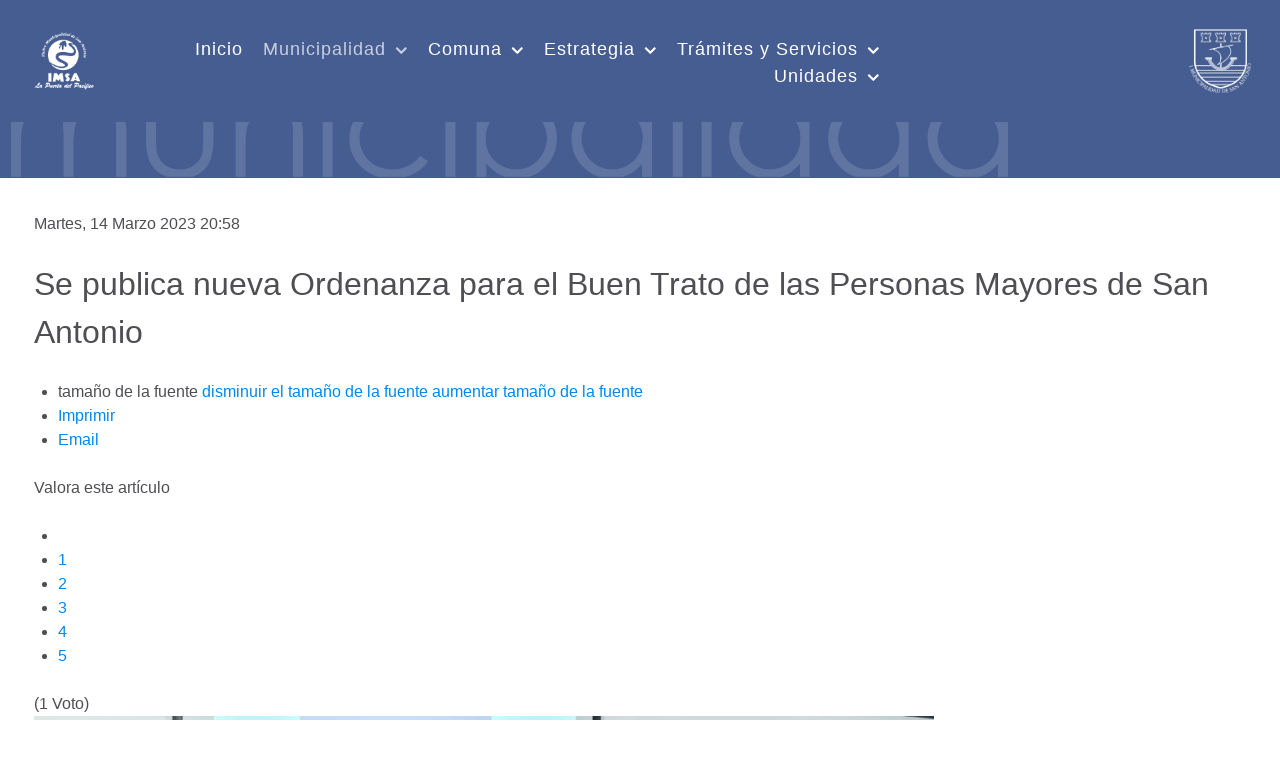

--- FILE ---
content_type: text/html; charset=utf-8
request_url: https://validadecretopago.sanantonio.cl/municipalidad/noticias/item/12029-ofertas-laboral-sicologo-a-y-trabajador-a-social.html
body_size: 15680
content:
<!DOCTYPE html>
<html prefix="og: http://ogp.me/ns#" lang="es-ES" dir="ltr">
        <head>
    
            <meta name="viewport" content="width=device-width, initial-scale=1.0">
        <meta http-equiv="X-UA-Compatible" content="IE=edge"/>
        

        
            
    <meta charset="utf-8"/>
	<base href="https://validadecretopago.sanantonio.cl/municipalidad/noticias/item/12029-ofertas-laboral-sicologo-a-y-trabajador-a-social.html"/>
	<meta name="keywords" content="San Antonio Ilustre Municipalidad Chile Pagos On-Line Avanza Comuna Puerto Inversiones Turismo Participación Ciudadana Noticias Transparencia Provincia SITSA SIG Regulador Discapacidad Noticias DIDECO Museo San Antonio Protección Civil Multiservcio Discapacidad Quiero Mi Barrio Presupuesto Participativo Pavimento Permiso de Circulacion Permiso de Circulación Patentes Comerciales Patentes Profesionales Patentes Empresas Derechos de Aseo Servicios Muncipales"/>
	<meta name="author" content="Ema Herrera"/>
	<meta property="og:url" content="https://validadecretopago.sanantonio.cl/municipalidad/noticias/item/12029-ofertas-laboral-sicologo-a-y-trabajador-a-social.html"/>
	<meta property="og:type" content="article"/>
	<meta property="og:title" content="Se publica nueva Ordenanza para el Buen Trato de las Personas Mayores de San Antonio - I. Municipalidad de San Antonio"/>
	<meta property="og:description" content="Con la publicación de la Ordenanza Municipal para el Buen Trato de las Personas Mayores de la comuna de San Antonio, se busca mejorar la calidad de vida de las personas mayores de nuestros barrios, entregándoles una atención, orientación y/o respuesta a sus requerimientos de manera eficiente y certe..."/>
	<meta property="og:image" content="https://www.sanantonio.cl/media/k2/items/cache/359136145bcdfeb2e8bf24e79c41d6d0_XS.jpg"/>
	<meta name="image" content="https://www.sanantonio.cl/media/k2/items/cache/359136145bcdfeb2e8bf24e79c41d6d0_XS.jpg"/>
	<meta name="twitter:card" content="summary"/>
	<meta name="twitter:title" content="Se publica nueva Ordenanza para el Buen Trato de las Personas Mayores de San Antonio - I. Municipalidad de San Antonio"/>
	<meta name="twitter:description" content="Con la publicación de la Ordenanza Municipal para el Buen Trato de las Personas Mayores de la comuna de San Antonio, se busca mejorar la calidad de vida de las personas mayores de nuestros barrios, en..."/>
	<meta name="twitter:image" content="https://www.sanantonio.cl/media/k2/items/cache/359136145bcdfeb2e8bf24e79c41d6d0_M.jpg"/>
	<meta name="twitter:image:alt" content="Se publica nueva Ordenanza para el Buen Trato de las Personas Mayores de San Antonio"/>
	<meta name="description" content="Con la publicación de la Ordenanza Municipal para el Buen Trato de las Personas Mayores de la comuna de San Antonio, se busca mejorar la calidad de vi..."/>
	<meta name="generator" content="Joomla! - Open Source Content Management"/>
	<title>Se publica nueva Ordenanza para el Buen Trato de las Personas Mayores de San Antonio - I. Municipalidad de San Antonio</title>
	<link href="/municipalidad/noticias/item/12029-se-publica-nueva-ordenanza-para-el-buen-trato-de-las-personas-mayores-de-san-antonio.html" rel="canonical"/>
	<link href="/templates/rt_notio/favicon.ico" rel="shortcut icon" type="image/vnd.microsoft.icon"/>
	<link href="https://cdn.jsdelivr.net/npm/magnific-popup@1.1.0/dist/magnific-popup.min.css" rel="stylesheet"/>
	<link href="https://cdn.jsdelivr.net/npm/simple-line-icons@2.4.1/css/simple-line-icons.css" rel="stylesheet"/>
	<link href="/components/com_k2/css/k2.css?v=2.10.3&b=20200429" rel="stylesheet"/>
	<link href="https://www.sanantonio.cl/plugins/content/pdf_embed/assets/css/style.css" rel="stylesheet"/>
	<link href="/plugins/system/screenreader/screenreader/libraries/controller/css/accessible.css" rel="stylesheet"/>
	<link href="/media/gantry5/engines/nucleus/css-compiled/nucleus.css" rel="stylesheet"/>
	<link href="/templates/rt_notio/custom/css-compiled/notio_58.css?69302e29" rel="stylesheet"/>
	<link href="/media/gantry5/assets/css/bootstrap-gantry.css" rel="stylesheet"/>
	<link href="/media/gantry5/engines/nucleus/css-compiled/joomla.css" rel="stylesheet"/>
	<link href="/media/jui/css/icomoon.css" rel="stylesheet"/>
	<link href="/media/gantry5/assets/css/font-awesome.min.css" rel="stylesheet"/>
	<link href="/templates/rt_notio/custom/css-compiled/notio-joomla_58.css?69302af3" rel="stylesheet"/>
	<link href="/templates/rt_notio/custom/css-compiled/custom_58.css?69302af3" rel="stylesheet"/>
	<link href="/templates/rt_notio/css/animate.css" rel="stylesheet"/>
	<style>

                        /* K2 - Magnific Popup Overrides */
                        .mfp-iframe-holder {padding:10px;}
                        .mfp-iframe-holder .mfp-content {max-width:100%;width:100%;height:100%;}
                        .mfp-iframe-scaler iframe {background:#fff;padding:10px;box-sizing:border-box;box-shadow:none;}
                    #accessibility-links #text_plugin{width:80px;}
.headroom-bg-section + section, .headroom-bg-section + header {
    padding-top: 95px !important;
}

 

 

	</style>
	<script src="/media/jui/js/jquery.min.js,q4b86a2d918be665b2b0c34a634a19197.pagespeed.jm.Esjhv-eXHl.js"></script>
	<script src="/media/jui/js/jquery-noconflict.js,q4b86a2d918be665b2b0c34a634a19197+jquery-migrate.min.js,q4b86a2d918be665b2b0c34a634a19197.pagespeed.jc.cjxqpGryNN.js"></script><script>eval(mod_pagespeed_pRIfAUl8p3);</script>
	<script>eval(mod_pagespeed_Me_Fx5V_1R);</script>
	<script src="https://cdn.jsdelivr.net/npm/magnific-popup@1.1.0/dist/jquery.magnific-popup.min.js"></script>
	<script src="/media/k2/assets/js/k2.frontend.js?v=2.10.3&b=20200429&sitepath=/"></script>
	<script src="/plugins/system/screenreader/screenreader/languages,_es-ES.js+libraries,_tts,_soundmanager,_soundmanager2.js.pagespeed.jc._st2wUJAnA.js"></script><script>eval(mod_pagespeed_DoHuS38byl);</script>
	<script>eval(mod_pagespeed_p_yuZyeziz);</script>
	<script src="/plugins/system/screenreader/screenreader/libraries/tts/responsivevoice.js" defer></script>
	<script src="/plugins/system/screenreader/screenreader/libraries/tts/tts.js.pagespeed.jm.iE6crc_C15.js" defer></script>
	<script src="/plugins/system/screenreader/screenreader/libraries/controller/controller.js" defer></script>
	<script src="/media,_jui,_js,_bootstrap.min.js,q4b86a2d918be665b2b0c34a634a19197+media,_jui,_js,_jquery.ui.core.min.js,q4b86a2d918be665b2b0c34a634a19197+templates,_rt_notio,_js,_headroom.min.js.pagespeed.jc.a-vr5T_hNJ.js"></script><script>eval(mod_pagespeed_g$dssjtD4d);</script>
	<script>eval(mod_pagespeed_x3f0F2$ZrN);</script>
	<script>eval(mod_pagespeed_98MifPMr_d);</script>
	<script src="https://www.googletagmanager.com/gtag/js?id=G-GQ8PLHPXM9"></script>
	<script type="application/x-k2-headers">
{"Last-Modified": "Tue, 28 Mar 2023 20:16:42 GMT", "ETag": "77a4da6f38827cb02339035e10f678ef"}
	</script>
	<script type="application/ld+json">

                {
                    "@context": "https://schema.org",
                    "@type": "Article",
                    "mainEntityOfPage": {
                        "@type": "WebPage",
                        "@id": "https://www.sanantonio.cl/municipalidad/noticias/item/12029-se-publica-nueva-ordenanza-para-el-buen-trato-de-las-personas-mayores-de-san-antonio.html"
                    },
                    "url": "https://www.sanantonio.cl/municipalidad/noticias/item/12029-se-publica-nueva-ordenanza-para-el-buen-trato-de-las-personas-mayores-de-san-antonio.html",
                    "headline": "Se publica nueva Ordenanza para el Buen Trato de las Personas Mayores de San Antonio - I. Municipalidad de San Antonio",
                    "image": [
                        "https://www.sanantonio.cl/media/k2/items/cache/359136145bcdfeb2e8bf24e79c41d6d0_XL.jpg",
                        "https://www.sanantonio.cl/media/k2/items/cache/359136145bcdfeb2e8bf24e79c41d6d0_L.jpg",
                        "https://www.sanantonio.cl/media/k2/items/cache/359136145bcdfeb2e8bf24e79c41d6d0_M.jpg",
                        "https://www.sanantonio.cl/media/k2/items/cache/359136145bcdfeb2e8bf24e79c41d6d0_S.jpg",
                        "https://www.sanantonio.cl/media/k2/items/cache/359136145bcdfeb2e8bf24e79c41d6d0_XS.jpg",
                        "https://www.sanantonio.cl/media/k2/items/cache/359136145bcdfeb2e8bf24e79c41d6d0_Generic.jpg"
                    ],
                    "datePublished": "2023-03-14 23:58:30",
                    "dateModified": "2023-03-28 20:16:42",
                    "author": {
                        "@type": "Person",
                        "name": "Ema Herrera",
                        "url": "https://www.sanantonio.cl/estudios-sin-tramitar-ni-aprobados/plan-regulador-comunal-global/itemlist/user/671-emaherrera.html"
                    },
                    "publisher": {
                        "@type": "Organization",
                        "name": "I. Municipalidad de San Antonio",
                        "url": "https://www.sanantonio.cl/",
                        "logo": {
                            "@type": "ImageObject",
                            "name": "I. Municipalidad de San Antonio",
                            "width": "",
                            "height": "",
                            "url": "https://www.sanantonio.cl/"
                        }
                    },
                    "articleSection": "https://www.sanantonio.cl/municipalidad/noticias/itemlist/category/1-noticias.html",
                    "keywords": "San Antonio Ilustre Municipalidad Chile Pagos On-Line Avanza Comuna Puerto Inversiones Turismo Participación Ciudadana Noticias Transparencia Provincia SITSA SIG Regulador Discapacidad Noticias DIDECO Museo San Antonio Protección Civil Multiservcio Discapacidad Quiero Mi Barrio Presupuesto Participativo Pavimento Permiso de Circulacion Permiso de Circulación Patentes Comerciales Patentes Profesionales Patentes Empresas Derechos de Aseo Servicios Muncipales",
                    "description": "",
                    "articleBody": "Con la publicación de la Ordenanza Municipal para el Buen Trato de las Personas Mayores de la comuna de San Antonio, se busca mejorar la calidad de vida de las personas mayores de nuestros barrios, entregándoles una atención, orientación y/o respuesta a sus requerimientos de manera eficiente y certera, basada siempre en el buen trato, entendiendo sus necesidades y teniendo en consideración las características de este grupo etario a través de una escucha activa, centrada en la persona y respetando sus derechos. Esta Ordenanza busca fomentar en nuestros vecinos el respeto y buen trato hacia las personas mayores evitando cualquier acto tendiente al menoscabo físico o psíquico que estos puedan sufrir en su diario vivir. Así mismo, fortalecer las redes de apoyo de los sectores públicos y privados de la comuna de San Antonio, enfocados en que las personas mayores permanezcan activos y presentes en la comunidad, propendiendo a un trato adecuado en el acceso a los servicios, generando dignidad y bienestar en la vejez, etapa entendida como un proceso normal en el desarrollo de la vida. La iniciativa surge del trabajo participativo de las comunidades, nuestros adultos mayores, que sin ellos este trabajo del equipo del Programa Adulto Mayor no habría tenido el mismo impacto. A través de una consulta ciudadana el equipo municipal recogió la opinión de 450 habitantes de la comuna, mediante un instrumento presencial (331 respuestas) que se aplicó en ferias libres, clubes de adultos mayores y otras actividades comunales, y un instrumento online que recibió 119 respuestas. De este trabajo participativo, el 93% de los/as vecinos/as de San Antonio consideró que en la comuna se vulneran los derechos de las personas mayores y un porcentaje aún mayor, el 98%, dijo que era muy necesario que la comuna contara con una Ordenanza Municipal por el Buen Trato hacia las personas mayores. Entre los ámbitos o áreas donde más sienten que los derechos de las personas mayores son vulnerados en la comuna se nombran el transporte (locomoción, choferes, pasaje rebajado), la salud, el ámbito laboral y familiar, las filas preferenciales que no se respetan en bancos, supermercados y otros servicios públicos y privados. Con esto, el equipo de Adulto Mayor de la Alcaldía Ciudadana reunió una mesa de trabajo para elaborar esta ordenanza que hoy les presentamos. Descarga el texto aquí.  "
                }
                
	</script>
	<script>window.soundManager.url='https://www.sanantonio.cl/plugins/system/screenreader/screenreader/libraries/tts/soundmanager/swf/';window.soundManager.debugMode=false;window.soundManager.defaultOptions.volume=80;var screenReaderConfigOptions={baseURI:'https://www.sanantonio.cl/',token:'ca26b3d3b4df7eb1c2724b01e214c237',langCode:'es',chunkLength:300,screenReaderVolume:'80',screenReaderVoiceSpeed:'normal',position:'bottomright',scrolling:'fixed',targetAppendto:'html',targetAppendMode:'bottom',preload:1,preloadTimeout:3000,autoBackgroundColor:1,readPage:1,readChildNodes:1,ieHighContrast:1,ieHighContrastAdvanced:1,selectedStorage:'session',gtranslateIntegration:0,readElementsHovering:0,elementsHoveringSelector:'p',selectMainpageareaText:0,excludeScripts:1,readImages:0,readImagesAttribute:'alt',readImagesOrdering:'before',readImagesHovering:0,mainpageSelector:'*[name*=main], *[class*=main], *[id*=main], *[id*=container], *[class*=container]',showlabel:1,labeltext:'Municipalidad de San Antonio',screenreaderIcon:'wheelchair',screenreader:1,highcontrast:1,highcontrastAlternate:1,colorHue:180,colorBrightness:6,rootTarget:0,dyslexicFont:1,grayHues:1,spacingSize:0,spacingSizeMin:0,spacingSizeMax:10,bigCursor:1,readingGuides:0,readability:0,readabilitySelector:'div.item-page,#content,div[itemprop=articleBody],div.item-content',hideImages:0,hideAlsoVideosIframes:0,customColors:0,customColorsCssSelectors:'',fontsizeMinimizedToolbar:0,hoverMinimizedToolbar:0,fontsize:1,fontsizeDefault:80,fontsizeMin:50,fontsizeMax:200,fontsizeSelector:'',fontSizeHeadersIncrement:20,toolbarBgcolor:'#eeeeee',template:'accessible.css',templateOrientation:'vertical',accesskey_play:'P',accesskey_pause:'E',accesskey_stop:'S',accesskey_increase:'O',accesskey_decrease:'U',accesskey_reset:'R',accesskey_highcontrast:'H',accesskey_highcontrast2:'J',accesskey_highcontrast3:'K',accesskey_dyslexic:'D',accesskey_grayhues:'G',accesskey_spacingsize_increase:'M',accesskey_spacingsize_decrease:'N',accesskey_bigcursor:'W',accesskey_reading_guides:'V',accesskey_readability:'Q',accesskey_hideimages:'F',accesskey_skiptocontents:'C',accesskey_minimized:'L',volume_accesskeys:1,accesskey_increase_volume:'+',accesskey_decrease_volume:'-',accesskey_change_text_color:'I',accesskey_change_background_color:'B',readerEngine:'proxy_responsive',useMobileReaderEngine:0,mobileReaderEngine:'proxy_responsive',proxyResponsiveApikey:'kWyXm5dC',proxyResponsiveLanguageGender:'auto',hideOnMobile:0,useMinimizedToolbar:1,statusMinimizedToolbar:'closed',minimizedToolbarOnlyMobile:0,showSkipToContents:0,skipToContentsSelector:'',removeLinksTarget:0,resetButtonBehavior:'fontsize'};window.dataLayer=window.dataLayer||[];function gtag(){dataLayer.push(arguments);}gtag('js',new Date());gtag('config','G-GQ8PLHPXM9');</script>

                
</head>

    <body class="gantry fullwidth site com_k2 view-item no-layout no-task dir-ltr itemid-416 outline-58 g-offcanvas-left g-rightsidebar g-style-preset2">
        
                    

        <div id="g-offcanvas" data-g-offcanvas-swipe="0" data-g-offcanvas-css3="1">
                        <div class="g-grid">                        

        <div class="g-block size-100">
             <div id="mobile-menu-3013-particle" class="g-content g-particle">            <div id="g-mobilemenu-container" data-g-menu-breakpoint="51rem"></div>
            </div>
        </div>
            </div>
    </div>
        <div id="g-page-surround">
            <div class="g-offcanvas-hide g-offcanvas-toggle" role="navigation" data-offcanvas-toggle aria-controls="g-offcanvas" aria-expanded="false"><i class="fa fa-fw fa-bars"></i></div>                        

                                
                <section id="g-top" class="g-default-top section-horizontal-paddings">
                                        <div class="g-grid">                        

        <div class="g-block size-100">
             <div class="g-system-messages">
                                            
<div id="system-message-container">
    </div>

            
    </div>
        </div>
            </div>
            
    </section>
                    
                <section id="g-navigation" class="section-horizontal-paddings g-default-navigation">
                                        <div class="g-grid">                        

        <div class="g-block size-10 nomargintop nomarginbottom nopaddingtop nopaddingbottom">
             <div id="logo-4257-particle" class="g-content g-particle">            <a href="https://www.sanantonio.cl/" target="_self" title="I. Municipalidad de San Antonio" aria-label="I. Municipalidad de San Antonio" class="g-logo">
                        <img src="/images/2021/logo-blanco.png" alt="I. Municipalidad de San Antonio"/>
            </a>
            </div>
        </div>
                    

        <div class="g-block size-62 align-right">
             <div id="menu-5652-particle" class="g-content g-particle">            <nav class="g-main-nav" data-g-hover-expand="true">
        <ul class="g-toplevel">
                                                                                                                
        
                
        
                
        
        <li class="g-menu-item g-menu-item-type-component g-menu-item-398 g-standard  ">
                            <a class="g-menu-item-container" href="/">
                                                                <span class="g-menu-item-content">
                                    <span class="g-menu-item-title">Inicio</span>
            
                    </span>
                                                </a>
                                </li>
    
                                                                                                
        
                
        
                
        
        <li class="g-menu-item g-menu-item-type-separator g-menu-item-403 g-parent active g-standard  ">
                            <div class="g-menu-item-container" data-g-menuparent="">                                                                            <span class="g-separator g-menu-item-content">            <span class="g-menu-item-title">Municipalidad</span>
            </span>
                                        <span class="g-menu-parent-indicator"></span>                            </div>                                                                <ul class="g-dropdown g-inactive g-fade g-dropdown-right">
            <li class="g-dropdown-column">
                        <div class="g-grid">
                        <div class="g-block size-100">
            <ul class="g-sublevel">
                <li class="g-level-1 g-go-back">
                    <a class="g-menu-item-container" href="#" data-g-menuparent=""><span>Back</span></a>
                </li>
                                                                                                                    
        
                
        
                
        
        <li class="g-menu-item g-menu-item-type-component g-menu-item-406 g-standard  ">
                            <a class="g-menu-item-container" href="/municipalidad/alcalde.html">
                                                                <span class="g-menu-item-content">
                                    <span class="g-menu-item-title">Alcalde</span>
            
                    </span>
                                                </a>
                                </li>
    
                                                                                                
        
                
        
                
        
        <li class="g-menu-item g-menu-item-type-component g-menu-item-407 g-standard  ">
                            <a class="g-menu-item-container" href="/municipalidad/concejo-municipal.html">
                                                                <span class="g-menu-item-content">
                                    <span class="g-menu-item-title">Concejo Municipal</span>
            
                    </span>
                                                </a>
                                        </li>
    
                                                                                                
        
                
        
                
        
        <li class="g-menu-item g-menu-item-type-component g-menu-item-408 g-parent g-standard g-menu-item-link-parent ">
                            <a class="g-menu-item-container" href="/municipalidad/concejo-civil.html">
                                                                <span class="g-menu-item-content">
                                    <span class="g-menu-item-title">Consejo de la Soc. Civil (cosoc)</span>
            
                    </span>
                    <span class="g-menu-parent-indicator" data-g-menuparent=""></span>                            </a>
                                                                            <ul class="g-dropdown g-inactive g-fade g-dropdown-right">
            <li class="g-dropdown-column">
                        <div class="g-grid">
                        <div class="g-block size-100">
            <ul class="g-sublevel">
                <li class="g-level-1 g-go-back">
                    <a class="g-menu-item-container" href="#" data-g-menuparent=""><span>Back</span></a>
                </li>
                                                                                                                    
        
                
        
                
        
        <li class="g-menu-item g-menu-item-type-component g-menu-item-1341 g-standard  ">
                            <a class="g-menu-item-container" href="/municipalidad/concejo-civil/guia-de-uso-actas-cosoc.html">
                                                                <span class="g-menu-item-content">
                                    <span class="g-menu-item-title">Guía de uso Actas Cosoc </span>
            
                    </span>
                                                </a>
                                </li>
    
                                        
    
            </ul>
        </div>
            </div>

            </li>
        </ul>
            </li>
    
                                                                                                
        
                
        
                
        
        <li class="g-menu-item g-menu-item-type-component g-menu-item-411 g-standard  ">
                            <a class="g-menu-item-container" href="/municipalidad/cuenta-publica.html">
                                                                <span class="g-menu-item-content">
                                    <span class="g-menu-item-title">Cuenta Pública</span>
            
                    </span>
                                                </a>
                                </li>
    
                                                                                                
        
                
        
                
        
        <li class="g-menu-item g-menu-item-type-component g-menu-item-416 g-parent active g-standard g-menu-item-link-parent ">
                            <a class="g-menu-item-container" href="/municipalidad/noticias.html">
                                                                <span class="g-menu-item-content">
                                    <span class="g-menu-item-title">Noticias</span>
            
                    </span>
                    <span class="g-menu-parent-indicator" data-g-menuparent=""></span>                            </a>
                                                                            <ul class="g-dropdown g-inactive g-fade g-dropdown-right">
            <li class="g-dropdown-column">
                        <div class="g-grid">
                        <div class="g-block size-100">
            <ul class="g-sublevel">
                <li class="g-level-1 g-go-back">
                    <a class="g-menu-item-container" href="#" data-g-menuparent=""><span>Back</span></a>
                </li>
                                                            
                                        
                                        
    
            </ul>
        </div>
            </div>

            </li>
        </ul>
            </li>
    
                                                                                                
        
                
        
                
        
        <li class="g-menu-item g-menu-item-type-url g-menu-item-415 g-standard  ">
                            <a class="g-menu-item-container" href="http://www.portaltransparencia.cl/PortalPdT/pdtta?codOrganismo=MU280">
                                                                <span class="g-menu-item-content">
                                    <span class="g-menu-item-title">Transparencia </span>
            
                    </span>
                                                </a>
                                </li>
    
                                        
                                                                                                
        
                
        
                
        
        <li class="g-menu-item g-menu-item-type-component g-menu-item-590 g-parent g-standard g-menu-item-link-parent ">
                            <a class="g-menu-item-container" href="/municipalidad/normativa.html">
                                                                <span class="g-menu-item-content">
                                    <span class="g-menu-item-title">Normativa</span>
            
                    </span>
                    <span class="g-menu-parent-indicator" data-g-menuparent=""></span>                            </a>
                                                                            <ul class="g-dropdown g-inactive g-fade g-dropdown-right">
            <li class="g-dropdown-column">
                        <div class="g-grid">
                        <div class="g-block size-100">
            <ul class="g-sublevel">
                <li class="g-level-1 g-go-back">
                    <a class="g-menu-item-container" href="#" data-g-menuparent=""><span>Back</span></a>
                </li>
                                                                                                                    
        
                
        
                
        
        <li class="g-menu-item g-menu-item-type-component g-menu-item-1410 g-standard  ">
                            <a class="g-menu-item-container" href="/municipalidad/normativa/ordenanza-derechos-municipales.html">
                                                                <span class="g-menu-item-content">
                                    <span class="g-menu-item-title">Ordenanza Derechos Municipales</span>
            
                    </span>
                                                </a>
                                </li>
    
    
            </ul>
        </div>
            </div>

            </li>
        </ul>
            </li>
    
                                        
                                        
                                        
    
            </ul>
        </div>
            </div>

            </li>
        </ul>
            </li>
    
                                                                                                
        
                
        
                
        
        <li class="g-menu-item g-menu-item-type-separator g-menu-item-417 g-parent g-standard  ">
                            <div class="g-menu-item-container" data-g-menuparent="">                                                                            <span class="g-separator g-menu-item-content">            <span class="g-menu-item-title">Comuna</span>
            </span>
                                        <span class="g-menu-parent-indicator"></span>                            </div>                                                                <ul class="g-dropdown g-inactive g-fade g-dropdown-right">
            <li class="g-dropdown-column">
                        <div class="g-grid">
                        <div class="g-block size-100">
            <ul class="g-sublevel">
                <li class="g-level-1 g-go-back">
                    <a class="g-menu-item-container" href="#" data-g-menuparent=""><span>Back</span></a>
                </li>
                                                            
                                                                                                
        
                
        
                
        
        <li class="g-menu-item g-menu-item-type-component g-menu-item-404 g-standard  ">
                            <a class="g-menu-item-container" href="/san-antonio/historia.html">
                                                                <span class="g-menu-item-content">
                                    <span class="g-menu-item-title">Historia Municipio</span>
            
                    </span>
                                                </a>
                                </li>
    
                                                                                                
        
                
        
                
        
        <li class="g-menu-item g-menu-item-type-component g-menu-item-1294 g-standard  ">
                            <a class="g-menu-item-container" href="/san-antonio/historia-comuna.html">
                                                                <span class="g-menu-item-content">
                                    <span class="g-menu-item-title">Historia Comuna</span>
            
                    </span>
                                                </a>
                                </li>
    
                                        
                                        
                                        
                                                                                                
        
                
        
                
        
        <li class="g-menu-item g-menu-item-type-component g-menu-item-423 g-standard  ">
                            <a class="g-menu-item-container" href="/san-antonio/territorio.html">
                                                                <span class="g-menu-item-content">
                                    <span class="g-menu-item-title">Territorio</span>
            
                    </span>
                                                </a>
                                </li>
    
                                                                                                
        
                
        
                
        
        <li class="g-menu-item g-menu-item-type-component g-menu-item-528 g-standard  ">
                            <a class="g-menu-item-container" href="/san-antonio/galeria.html">
                                                                <span class="g-menu-item-content">
                                    <span class="g-menu-item-title">Galería</span>
            
                    </span>
                                                </a>
                                </li>
    
                                        
    
            </ul>
        </div>
            </div>

            </li>
        </ul>
            </li>
    
                                                                                                
        
                
        
                
        
        <li class="g-menu-item g-menu-item-type-separator g-menu-item-1193 g-parent g-standard  ">
                            <div class="g-menu-item-container" data-g-menuparent="">                                                                            <span class="g-separator g-menu-item-content">            <span class="g-menu-item-title">Estrategia</span>
            </span>
                                        <span class="g-menu-parent-indicator"></span>                            </div>                                                                <ul class="g-dropdown g-inactive g-fade g-dropdown-right">
            <li class="g-dropdown-column">
                        <div class="g-grid">
                        <div class="g-block size-100">
            <ul class="g-sublevel">
                <li class="g-level-1 g-go-back">
                    <a class="g-menu-item-container" href="#" data-g-menuparent=""><span>Back</span></a>
                </li>
                                                                                                                    
        
                
        
                
        
        <li class="g-menu-item g-menu-item-type-component g-menu-item-409 g-standard  ">
                            <a class="g-menu-item-container" href="/estrategia/objetivos.html">
                                                                <span class="g-menu-item-content">
                                    <span class="g-menu-item-title">Misión y Visión</span>
            
                    </span>
                                                </a>
                                </li>
    
                                                                                                
        
                
        
                
        
        <li class="g-menu-item g-menu-item-type-component g-menu-item-1192 g-standard  ">
                            <a class="g-menu-item-container" href="/estrategia/politicas-publicas.html">
                                                                <span class="g-menu-item-content">
                                    <span class="g-menu-item-title">Políticas Públicas</span>
            
                    </span>
                                                </a>
                                </li>
    
                                                                                                
        
                
        
                
        
        <li class="g-menu-item g-menu-item-type-component g-menu-item-1194 g-standard  ">
                            <a class="g-menu-item-container" href="/estrategia/pladeco.html">
                                                                <span class="g-menu-item-content">
                                    <span class="g-menu-item-title">Pladeco</span>
            
                    </span>
                                                </a>
                                </li>
    
                                                                                                
        
                
        
                
        
        <li class="g-menu-item g-menu-item-type-component g-menu-item-493 g-standard  ">
                            <a class="g-menu-item-container" href="/estrategia/plan-regulador.html">
                                                                <span class="g-menu-item-content">
                                    <span class="g-menu-item-title">Plan Regulador</span>
            
                    </span>
                                                </a>
                                </li>
    
                                                                                                
        
                
        
                
        
        <li class="g-menu-item g-menu-item-type-component g-menu-item-1230 g-standard  ">
                            <a class="g-menu-item-container" href="/estrategia/plan-anual.html">
                                                                <span class="g-menu-item-content">
                                    <span class="g-menu-item-title">Plan Anual</span>
            
                    </span>
                                                </a>
                                </li>
    
                                                                                                
        
                
        
                
        
        <li class="g-menu-item g-menu-item-type-component g-menu-item-494 g-standard  ">
                            <a class="g-menu-item-container" href="/estrategia/plan-proteccion-civil.html">
                                                                <span class="g-menu-item-content">
                                    <span class="g-menu-item-title">Plan Comunal de Seguridad Pública</span>
            
                    </span>
                                                </a>
                                </li>
    
                                                                                                
        
                
        
                
        
        <li class="g-menu-item g-menu-item-type-component g-menu-item-490 g-standard  ">
                            <a class="g-menu-item-container" href="/estrategia/plan-salud.html">
                                                                <span class="g-menu-item-content">
                                    <span class="g-menu-item-title">Plan Salud</span>
            
                    </span>
                                                </a>
                                </li>
    
                                                                                                
        
                
        
                
        
        <li class="g-menu-item g-menu-item-type-component g-menu-item-491 g-standard  ">
                            <a class="g-menu-item-container" href="/estrategia/plan-educacion.html">
                                                                <span class="g-menu-item-content">
                                    <span class="g-menu-item-title">Plan Educación </span>
            
                    </span>
                                                </a>
                                </li>
    
                                                                                                
        
                
        
                
        
        <li class="g-menu-item g-menu-item-type-url g-menu-item-492 g-standard  ">
                            <a class="g-menu-item-container" href="https://www.portaltransparencia.cl/PortalPdT/pdtta/-/ta/MU280/PA/BEP">
                                                                <span class="g-menu-item-content">
                                    <span class="g-menu-item-title">Presupuesto Municipal </span>
            
                    </span>
                                                </a>
                                </li>
    
                                                                                                
        
                
        
                
        
        <li class="g-menu-item g-menu-item-type-component g-menu-item-412 g-parent g-standard g-menu-item-link-parent ">
                            <a class="g-menu-item-container" href="/estrategia/proyectos.html">
                                                                <span class="g-menu-item-content">
                                    <span class="g-menu-item-title">Proyectos</span>
            
                    </span>
                    <span class="g-menu-parent-indicator" data-g-menuparent=""></span>                            </a>
                                                                            <ul class="g-dropdown g-inactive g-fade g-dropdown-right">
            <li class="g-dropdown-column">
                        <div class="g-grid">
                        <div class="g-block size-100">
            <ul class="g-sublevel">
                <li class="g-level-1 g-go-back">
                    <a class="g-menu-item-container" href="#" data-g-menuparent=""><span>Back</span></a>
                </li>
                                                                                                                    
        
                
        
                
        
        <li class="g-menu-item g-menu-item-type-component g-menu-item-497 g-standard  ">
                            <a class="g-menu-item-container" href="/estrategia/proyectos/2015-09-24-14-29-15.html">
                                                                <span class="g-menu-item-content">
                                    <span class="g-menu-item-title">Proyectos en Licitación</span>
            
                    </span>
                                                </a>
                                </li>
    
                                                                                                
        
                
        
                
        
        <li class="g-menu-item g-menu-item-type-component g-menu-item-498 g-standard  ">
                            <a class="g-menu-item-container" href="/estrategia/proyectos/2015-09-24-14-29-57.html">
                                                                <span class="g-menu-item-content">
                                    <span class="g-menu-item-title">Proyectos en Desarrollo</span>
            
                    </span>
                                                </a>
                                </li>
    
                                                                                                
        
                
        
                
        
        <li class="g-menu-item g-menu-item-type-component g-menu-item-499 g-standard  ">
                            <a class="g-menu-item-container" href="/estrategia/proyectos/2015-09-24-14-30-34.html">
                                                                <span class="g-menu-item-content">
                                    <span class="g-menu-item-title">Proyectos Finalizados</span>
            
                    </span>
                                                </a>
                                </li>
    
    
            </ul>
        </div>
            </div>

            </li>
        </ul>
            </li>
    
                                        
    
            </ul>
        </div>
            </div>

            </li>
        </ul>
            </li>
    
                                                                                                
        
                
        
                
        
        <li class="g-menu-item g-menu-item-type-heading g-menu-item-424 g-parent g-standard  ">
                            <div class="g-menu-item-container" data-g-menuparent="">                                                                            <span class="g-nav-header g-menu-item-content">            <span class="g-menu-item-title">Trámites y Servicios</span>
            </span>
                                        <span class="g-menu-parent-indicator"></span>                            </div>                                                                <ul class="g-dropdown g-inactive g-fade g-dropdown-left">
            <li class="g-dropdown-column">
                        <div class="g-grid">
                        <div class="g-block size-100">
            <ul class="g-sublevel">
                <li class="g-level-1 g-go-back">
                    <a class="g-menu-item-container" href="#" data-g-menuparent=""><span>Back</span></a>
                </li>
                                                                                                                    
        
                
        
                
        
        <li class="g-menu-item g-menu-item-type-component g-menu-item-992 g-parent g-standard g-menu-item-link-parent ">
                            <a class="g-menu-item-container" href="/servicios/portal-servicios.html">
                                                                <span class="g-menu-item-content">
                                    <span class="g-menu-item-title">Portal Trámites</span>
            
                    </span>
                    <span class="g-menu-parent-indicator" data-g-menuparent=""></span>                            </a>
                                                                            <ul class="g-dropdown g-inactive g-fade g-dropdown-left">
            <li class="g-dropdown-column">
                        <div class="g-grid">
                        <div class="g-block size-100">
            <ul class="g-sublevel">
                <li class="g-level-1 g-go-back">
                    <a class="g-menu-item-container" href="#" data-g-menuparent=""><span>Back</span></a>
                </li>
                                                                                                                    
        
                
        
                
        
        <li class="g-menu-item g-menu-item-type-component g-menu-item-1000 g-standard  ">
                            <a class="g-menu-item-container" href="/servicios/portal-servicios/inicio.html">
                                                                <span class="g-menu-item-content">
                                    <span class="g-menu-item-title">Inicio</span>
            
                    </span>
                                                </a>
                                </li>
    
                                        
                                                                                                
        
                
        
                
        
        <li class="g-menu-item g-menu-item-type-component g-menu-item-993 g-standard  ">
                            <a class="g-menu-item-container" href="/servicios/portal-servicios/tramites-por-tematica.html">
                                                                <span class="g-menu-item-content">
                                    <span class="g-menu-item-title">Por Temática</span>
            
                    </span>
                                                </a>
                                </li>
    
                                                                                                
        
                
        
                
        
        <li class="g-menu-item g-menu-item-type-component g-menu-item-999 g-standard  ">
                            <a class="g-menu-item-container" href="/servicios/portal-servicios/tramites-por-unidades.html">
                                                                <span class="g-menu-item-content">
                                    <span class="g-menu-item-title">Por Unidades</span>
            
                    </span>
                                                </a>
                                </li>
    
                                                                                                
        
                
        
                
        
        <li class="g-menu-item g-menu-item-type-component g-menu-item-1001 g-standard  ">
                            <a class="g-menu-item-container" href="/servicios/portal-servicios/por-orden-alfabetico.html">
                                                                <span class="g-menu-item-content">
                                    <span class="g-menu-item-title">Por Orden Alfabético</span>
            
                    </span>
                                                </a>
                                </li>
    
                                                                                                
        
                
        
                
        
        <li class="g-menu-item g-menu-item-type-component g-menu-item-1390 g-standard  ">
                            <a class="g-menu-item-container" href="/servicios/portal-servicios/tramites-municipales.html">
                                                                <span class="g-menu-item-content">
                                    <span class="g-menu-item-title">Tramites Municipales</span>
            
                    </span>
                                                </a>
                                </li>
    
    
            </ul>
        </div>
            </div>

            </li>
        </ul>
            </li>
    
                                                                                                
        
                
        
                
        
        <li class="g-menu-item g-menu-item-type-url g-menu-item-432 g-parent g-standard g-menu-item-link-parent ">
                            <a class="g-menu-item-container" href="https://sanantonio.vecinodigital.cl/Vecino_Digital/">
                                                                <span class="g-menu-item-content">
                                    <span class="g-menu-item-title">Pagos Online</span>
            
                    </span>
                    <span class="g-menu-parent-indicator" data-g-menuparent=""></span>                            </a>
                                                                            <ul class="g-dropdown g-inactive g-fade g-dropdown-right">
            <li class="g-dropdown-column">
                        <div class="g-grid">
                        <div class="g-block size-100">
            <ul class="g-sublevel">
                <li class="g-level-1 g-go-back">
                    <a class="g-menu-item-container" href="#" data-g-menuparent=""><span>Back</span></a>
                </li>
                                                            
                                        
                                        
                                        
                                                                                                
        
                
        
                
        
        <li class="g-menu-item g-menu-item-type-component g-menu-item-1411 g-standard  ">
                            <a class="g-menu-item-container" href="/servicios/servicio-pagos/portal-de-pagos.html">
                                                                <span class="g-menu-item-content">
                                    <span class="g-menu-item-title">Portal de Pagos</span>
            
                    </span>
                                                </a>
                                </li>
    
    
            </ul>
        </div>
            </div>

            </li>
        </ul>
            </li>
    
                                                                                                
                                                                                                                                
                
        
                
        
        <li class="g-menu-item g-menu-item-type-heading g-menu-item-909 g-parent g-standard  ">
                            <div class="g-menu-item-container" data-g-menuparent="">                                                                            <span class="g-nav-header g-menu-item-content">            <span class="g-menu-item-title">Validación de Documentos</span>
            </span>
                                        <span class="g-menu-parent-indicator"></span>                            </div>                                                                <ul class="g-dropdown g-inactive g-fade g-dropdown-left">
            <li class="g-dropdown-column">
                        <div class="g-grid">
                        <div class="g-block size-100">
            <ul class="g-sublevel">
                <li class="g-level-1 g-go-back">
                    <a class="g-menu-item-container" href="#" data-g-menuparent=""><span>Back</span></a>
                </li>
                                                                                                                    
                                                                                                                                
                
        
                
        
        <li class="g-menu-item g-menu-item-type-url g-menu-item-910 g-standard  ">
                            <a class="g-menu-item-container" href="https://validadecretopago.sanantonio.cl:8443/" target="_blank" rel="noopener&#x20;noreferrer">
                                                                <span class="g-menu-item-content">
                                    <span class="g-menu-item-title">Decreto de Pago</span>
            
                    </span>
                                                </a>
                                </li>
    
                                                                                                
                                                                                                                                
                
        
                
        
        <li class="g-menu-item g-menu-item-type-url g-menu-item-911 g-standard  ">
                            <a class="g-menu-item-container" href="https://www.e-com.cl/Pagos/PermisoCirculacion/renovacion/validacionpermiso.asp?codmunic=1" target="_blank" rel="noopener&#x20;noreferrer">
                                                                <span class="g-menu-item-content">
                                    <span class="g-menu-item-title">Permisos de Circulación</span>
            
                    </span>
                                                </a>
                                </li>
    
                                                                                                
                                                                                                                                
                
        
                
        
        <li class="g-menu-item g-menu-item-type-url g-menu-item-912 g-standard  ">
                            <a class="g-menu-item-container" href="http://www.e-com.cl/pagos/patentescomerciales/pago%20patentes/online/validacionpatente.asp?codMunic=1" target="_blank" rel="noopener&#x20;noreferrer">
                                                                <span class="g-menu-item-content">
                                    <span class="g-menu-item-title">Patentes Comerciales</span>
            
                    </span>
                                                </a>
                                </li>
    
    
            </ul>
        </div>
            </div>

            </li>
        </ul>
            </li>
    
                                                                                                
        
                
        
                
        
        <li class="g-menu-item g-menu-item-type-component g-menu-item-985 g-standard  ">
                            <a class="g-menu-item-container" href="/servicios/farmacia-municipal.html">
                                                                <span class="g-menu-item-content">
                                    <span class="g-menu-item-title">Farmacia Municipal</span>
            
                    </span>
                                                </a>
                                </li>
    
                                                                                                
        
                
        
                
        
        <li class="g-menu-item g-menu-item-type-component g-menu-item-921 g-standard  ">
                            <a class="g-menu-item-container" href="/servicios/ley-n-21-146-organizaciones-comunitarias.html">
                                                                <span class="g-menu-item-content">
                                    <span class="g-menu-item-title">Ley N°21.146 - Organizaciones Comunitarias</span>
            
                    </span>
                                                </a>
                                </li>
    
                                                                                                
        
                
        
                
        
        <li class="g-menu-item g-menu-item-type-separator g-menu-item-500 g-parent g-standard  ">
                            <div class="g-menu-item-container" data-g-menuparent="">                                                                            <span class="g-separator g-menu-item-content">            <span class="g-menu-item-title">Utilidad Pública</span>
            </span>
                                        <span class="g-menu-parent-indicator"></span>                            </div>                                                                <ul class="g-dropdown g-inactive g-fade g-dropdown-left">
            <li class="g-dropdown-column">
                        <div class="g-grid">
                        <div class="g-block size-100">
            <ul class="g-sublevel">
                <li class="g-level-1 g-go-back">
                    <a class="g-menu-item-container" href="#" data-g-menuparent=""><span>Back</span></a>
                </li>
                                                                                                                    
        
                
        
                
        
        <li class="g-menu-item g-menu-item-type-url g-menu-item-523 g-standard  ">
                            <a class="g-menu-item-container" href="https://www.sanantonio.cl/servicios/farmacia-municipal.html">
                                                                <span class="g-menu-item-content">
                                    <span class="g-menu-item-title">Farmacias de Turno</span>
            
                    </span>
                                                </a>
                                </li>
    
                                        
                                        
                                                                                                
        
                
        
                
        
        <li class="g-menu-item g-menu-item-type-component g-menu-item-504 g-standard  ">
                            <a class="g-menu-item-container" href="/servicios/utilidad-publica/2015-09-24-14-34-11.html">
                                                                <span class="g-menu-item-content">
                                    <span class="g-menu-item-title">Teléfonos IMSA</span>
            
                    </span>
                                                </a>
                                </li>
    
                                                                                                
        
                
        
                
        
        <li class="g-menu-item g-menu-item-type-component g-menu-item-502 g-standard  ">
                            <a class="g-menu-item-container" href="/servicios/utilidad-publica/2015-09-24-14-33-15.html">
                                                                <span class="g-menu-item-content">
                                    <span class="g-menu-item-title">Ferias Libres</span>
            
                    </span>
                                                </a>
                                </li>
    
                                                                                                
        
                
        
                
        
        <li class="g-menu-item g-menu-item-type-component g-menu-item-1342 g-standard  ">
                            <a class="g-menu-item-container" href="/servicios/utilidad-publica/plan-cuadrante.html">
                                                                <span class="g-menu-item-content">
                                    <span class="g-menu-item-title">Plan Cuadrante</span>
            
                    </span>
                                                </a>
                                </li>
    
                                        
                                                                                                
        
                
        
                
        
        <li class="g-menu-item g-menu-item-type-component g-menu-item-1413 g-standard  ">
                            <a class="g-menu-item-container" href="/servicios/utilidad-publica/boletin-noticioso.html">
                                                                <span class="g-menu-item-content">
                                    <span class="g-menu-item-title">Boletín Noticioso</span>
            
                    </span>
                                                </a>
                                </li>
    
                                                                                                
        
                
        
                
        
        <li class="g-menu-item g-menu-item-type-component g-menu-item-1414 g-standard  ">
                            <a class="g-menu-item-container" href="/servicios/utilidad-publica/mapa-tsunami.html">
                                                                <span class="g-menu-item-content">
                                    <span class="g-menu-item-title">Mapa Tsunami</span>
            
                    </span>
                                                </a>
                                </li>
    
    
            </ul>
        </div>
            </div>

            </li>
        </ul>
            </li>
    
                                                                                                
                                                                                                                                
                
        
                
        
        <li class="g-menu-item g-menu-item-type-url g-menu-item-479 g-standard  ">
                            <a class="g-menu-item-container" href="https://sanantonio.cerofilas.gob.cl/categoria/33/procesos" target="_blank" rel="noopener&#x20;noreferrer">
                                                                <span class="g-menu-item-content">
                                    <span class="g-menu-item-title">Contacto</span>
            
                    </span>
                                                </a>
                                </li>
    
                                        
                                        
                                        
                                        
                                                                                                
        
                
        
                
        
        <li class="g-menu-item g-menu-item-type-component g-menu-item-1343 g-standard  ">
                            <a class="g-menu-item-container" href="/servicios/concursos-publicos.html">
                                                                <span class="g-menu-item-content">
                                    <span class="g-menu-item-title">Concursos Públicos</span>
            
                    </span>
                                                </a>
                                </li>
    
                                        
                                                                                                
        
                
        
                
        
        <li class="g-menu-item g-menu-item-type-component g-menu-item-1350 g-standard  ">
                            <a class="g-menu-item-container" href="/servicios/registro-social-de-hogares-rsh.html">
                                                                <span class="g-menu-item-content">
                                    <span class="g-menu-item-title">Registro Social de Hogares RSH</span>
            
                    </span>
                                                </a>
                                </li>
    
    
            </ul>
        </div>
            </div>

            </li>
        </ul>
            </li>
    
                                                                                                
        
                
        
                
        
        <li class="g-menu-item g-menu-item-type-component g-menu-item-1081 g-parent g-standard g-menu-item-link-parent ">
                            <a class="g-menu-item-container" href="/unidades-municipales.html">
                                                                <span class="g-menu-item-content">
                                    <span class="g-menu-item-title">Unidades</span>
            
                    </span>
                    <span class="g-menu-parent-indicator" data-g-menuparent=""></span>                            </a>
                                                                            <ul class="g-dropdown g-inactive g-fade g-dropdown-right">
            <li class="g-dropdown-column">
                        <div class="g-grid">
                        <div class="g-block size-100">
            <ul class="g-sublevel">
                <li class="g-level-1 g-go-back">
                    <a class="g-menu-item-container" href="#" data-g-menuparent=""><span>Back</span></a>
                </li>
                                                                                                                    
        
                
        
                
        
        <li class="g-menu-item g-menu-item-type-component g-menu-item-1415 g-parent g-standard g-menu-item-link-parent ">
                            <a class="g-menu-item-container" href="/unidades-municipales/alcaldia.html">
                                                                <span class="g-menu-item-content">
                                    <span class="g-menu-item-title">Alcaldía</span>
            
                    </span>
                    <span class="g-menu-parent-indicator" data-g-menuparent=""></span>                            </a>
                                                                            <ul class="g-dropdown g-inactive g-fade g-dropdown-right">
            <li class="g-dropdown-column">
                        <div class="g-grid">
                        <div class="g-block size-100">
            <ul class="g-sublevel">
                <li class="g-level-1 g-go-back">
                    <a class="g-menu-item-container" href="#" data-g-menuparent=""><span>Back</span></a>
                </li>
                                                                                                                    
        
                
        
                
        
        <li class="g-menu-item g-menu-item-type-component g-menu-item-1416 g-parent g-standard g-menu-item-link-parent ">
                            <a class="g-menu-item-container" href="/unidades-municipales/alcaldia/departamento-de-cultura.html">
                                                                <span class="g-menu-item-content">
                                    <span class="g-menu-item-title">Departamento de Cultura</span>
            
                    </span>
                    <span class="g-menu-parent-indicator" data-g-menuparent=""></span>                            </a>
                                                                            <ul class="g-dropdown g-inactive g-fade g-dropdown-right">
            <li class="g-dropdown-column">
                        <div class="g-grid">
                        <div class="g-block size-100">
            <ul class="g-sublevel">
                <li class="g-level-1 g-go-back">
                    <a class="g-menu-item-container" href="#" data-g-menuparent=""><span>Back</span></a>
                </li>
                                                                                                                    
        
                
        
                
        
        <li class="g-menu-item g-menu-item-type-component g-menu-item-1417 g-standard  ">
                            <a class="g-menu-item-container" href="/unidades-municipales/alcaldia/departamento-de-cultura/centro-cultural-san-antonio.html">
                                                                <span class="g-menu-item-content">
                                    <span class="g-menu-item-title">Centro Cultural San Antonio</span>
            
                    </span>
                                                </a>
                                </li>
    
                                                                                                
        
                
        
                
        
        <li class="g-menu-item g-menu-item-type-component g-menu-item-1418 g-standard  ">
                            <a class="g-menu-item-container" href="/unidades-municipales/alcaldia/departamento-de-cultura/museo-municipal.html">
                                                                <span class="g-menu-item-content">
                                    <span class="g-menu-item-title">Museo Municipal</span>
            
                    </span>
                                                </a>
                                </li>
    
                                                                                                
        
                
        
                
        
        <li class="g-menu-item g-menu-item-type-component g-menu-item-1419 g-standard  ">
                            <a class="g-menu-item-container" href="/unidades-municipales/alcaldia/departamento-de-cultura/biblioteca-municipal-vicente-huidobro.html">
                                                                <span class="g-menu-item-content">
                                    <span class="g-menu-item-title">Biblioteca Municipal Vicente Huidobro</span>
            
                    </span>
                                                </a>
                                </li>
    
    
            </ul>
        </div>
            </div>

            </li>
        </ul>
            </li>
    
    
            </ul>
        </div>
            </div>

            </li>
        </ul>
            </li>
    
                                                                                                
        
                
        
                
        
        <li class="g-menu-item g-menu-item-type-component g-menu-item-1461 g-parent g-standard g-menu-item-link-parent ">
                            <a class="g-menu-item-container" href="/unidades-municipales/dideco.html">
                                                                <span class="g-menu-item-content">
                                    <span class="g-menu-item-title">Dideco</span>
            
                    </span>
                    <span class="g-menu-parent-indicator" data-g-menuparent=""></span>                            </a>
                                                                            <ul class="g-dropdown g-inactive g-fade g-dropdown-right">
            <li class="g-dropdown-column">
                        <div class="g-grid">
                        <div class="g-block size-100">
            <ul class="g-sublevel">
                <li class="g-level-1 g-go-back">
                    <a class="g-menu-item-container" href="#" data-g-menuparent=""><span>Back</span></a>
                </li>
                                                                                                                    
        
                
        
                
        
        <li class="g-menu-item g-menu-item-type-component g-menu-item-1462 g-standard  ">
                            <a class="g-menu-item-container" href="/unidades-municipales/dideco/departamento-de-proteccion-social.html">
                                                                <span class="g-menu-item-content">
                                    <span class="g-menu-item-title">Departamento de Protección Social</span>
            
                    </span>
                                                </a>
                                </li>
    
                                                                                                
        
                
        
                
        
        <li class="g-menu-item g-menu-item-type-component g-menu-item-1463 g-standard  ">
                            <a class="g-menu-item-container" href="/unidades-municipales/dideco/departamento-social.html">
                                                                <span class="g-menu-item-content">
                                    <span class="g-menu-item-title">Departamento Social</span>
            
                    </span>
                                                </a>
                                </li>
    
                                                                                                
        
                
        
                
        
        <li class="g-menu-item g-menu-item-type-component g-menu-item-1464 g-standard  ">
                            <a class="g-menu-item-container" href="/unidades-municipales/dideco/departamento-de-promocion-omil.html">
                                                                <span class="g-menu-item-content">
                                    <span class="g-menu-item-title">Departamento de Promoción OMIL</span>
            
                    </span>
                                                </a>
                                </li>
    
                                                                                                
        
                
        
                
        
        <li class="g-menu-item g-menu-item-type-component g-menu-item-1465 g-standard  ">
                            <a class="g-menu-item-container" href="/unidades-municipales/dideco/departamento-de-organizaciones-comunitarias.html">
                                                                <span class="g-menu-item-content">
                                    <span class="g-menu-item-title">Departamento Organizaciones Comunitarias</span>
            
                    </span>
                                                </a>
                                </li>
    
                                                                                                
        
                
        
                
        
        <li class="g-menu-item g-menu-item-type-component g-menu-item-1466 g-standard  ">
                            <a class="g-menu-item-container" href="/unidades-municipales/dideco/departamento-de-programas-sociales-y-territoriales.html">
                                                                <span class="g-menu-item-content">
                                    <span class="g-menu-item-title">Departamento de Programas Sociales y Territoriales</span>
            
                    </span>
                                                </a>
                                </li>
    
                                                                                                
        
                
        
                
        
        <li class="g-menu-item g-menu-item-type-component g-menu-item-1467 g-standard  ">
                            <a class="g-menu-item-container" href="/unidades-municipales/dideco/subvenciones.html">
                                                                <span class="g-menu-item-content">
                                    <span class="g-menu-item-title">Subvenciones</span>
            
                    </span>
                                                </a>
                                </li>
    
    
            </ul>
        </div>
            </div>

            </li>
        </ul>
            </li>
    
                                                                                                
        
                
        
                
        
        <li class="g-menu-item g-menu-item-type-component g-menu-item-1422 g-parent g-standard g-menu-item-link-parent ">
                            <a class="g-menu-item-container" href="/unidades-municipales/secpla.html">
                                                                <span class="g-menu-item-content">
                                    <span class="g-menu-item-title">Secpla</span>
            
                    </span>
                    <span class="g-menu-parent-indicator" data-g-menuparent=""></span>                            </a>
                                                                            <ul class="g-dropdown g-inactive g-fade g-dropdown-right">
            <li class="g-dropdown-column">
                        <div class="g-grid">
                        <div class="g-block size-100">
            <ul class="g-sublevel">
                <li class="g-level-1 g-go-back">
                    <a class="g-menu-item-container" href="#" data-g-menuparent=""><span>Back</span></a>
                </li>
                                                                                                                    
        
                
        
                
        
        <li class="g-menu-item g-menu-item-type-component g-menu-item-1423 g-standard  ">
                            <a class="g-menu-item-container" href="/unidades-municipales/secpla/asesoria-urbana.html">
                                                                <span class="g-menu-item-content">
                                    <span class="g-menu-item-title">Asesoría urbana</span>
            
                    </span>
                                                </a>
                                </li>
    
                                                                                                
        
                
        
                
        
        <li class="g-menu-item g-menu-item-type-component g-menu-item-1424 g-standard  ">
                            <a class="g-menu-item-container" href="/unidades-municipales/secpla/desarrollo-economico.html">
                                                                <span class="g-menu-item-content">
                                    <span class="g-menu-item-title">Desarrollo económico</span>
            
                    </span>
                                                </a>
                                </li>
    
                                                                                                
        
                
        
                
        
        <li class="g-menu-item g-menu-item-type-component g-menu-item-1425 g-standard  ">
                            <a class="g-menu-item-container" href="/unidades-municipales/secpla/infraestructura.html">
                                                                <span class="g-menu-item-content">
                                    <span class="g-menu-item-title">Infraestructura</span>
            
                    </span>
                                                </a>
                                </li>
    
                                                                                                
        
                
        
                
        
        <li class="g-menu-item g-menu-item-type-component g-menu-item-1426 g-standard  ">
                            <a class="g-menu-item-container" href="/unidades-municipales/secpla/gestion-habitacional.html">
                                                                <span class="g-menu-item-content">
                                    <span class="g-menu-item-title">Gestión habitacional</span>
            
                    </span>
                                                </a>
                                </li>
    
                                                                                                
        
                
        
                
        
        <li class="g-menu-item g-menu-item-type-component g-menu-item-1427 g-standard  ">
                            <a class="g-menu-item-container" href="/unidades-municipales/secpla/planificacion-del-presupuesto-municipal.html">
                                                                <span class="g-menu-item-content">
                                    <span class="g-menu-item-title">Planificación del presupuesto municipal</span>
            
                    </span>
                                                </a>
                                </li>
    
                                                                                                
        
                
        
                
        
        <li class="g-menu-item g-menu-item-type-component g-menu-item-1428 g-standard  ">
                            <a class="g-menu-item-container" href="/unidades-municipales/secpla/elaboracion-de-bases-de-licitacion.html">
                                                                <span class="g-menu-item-content">
                                    <span class="g-menu-item-title">Elaboración de bases de licitación</span>
            
                    </span>
                                                </a>
                                </li>
    
    
            </ul>
        </div>
            </div>

            </li>
        </ul>
            </li>
    
                                                                                                
        
                
        
                
        
        <li class="g-menu-item g-menu-item-type-component g-menu-item-1447 g-parent g-standard g-menu-item-link-parent ">
                            <a class="g-menu-item-container" href="/unidades-municipales/finanzas.html">
                                                                <span class="g-menu-item-content">
                                    <span class="g-menu-item-title">Finanzas</span>
            
                    </span>
                    <span class="g-menu-parent-indicator" data-g-menuparent=""></span>                            </a>
                                                                            <ul class="g-dropdown g-inactive g-fade g-dropdown-right">
            <li class="g-dropdown-column">
                        <div class="g-grid">
                        <div class="g-block size-100">
            <ul class="g-sublevel">
                <li class="g-level-1 g-go-back">
                    <a class="g-menu-item-container" href="#" data-g-menuparent=""><span>Back</span></a>
                </li>
                                                                                                                    
        
                
        
                
        
        <li class="g-menu-item g-menu-item-type-component g-menu-item-1448 g-standard  ">
                            <a class="g-menu-item-container" href="/unidades-municipales/finanzas/departamento-de-egresos.html">
                                                                <span class="g-menu-item-content">
                                    <span class="g-menu-item-title">Departamento de Egresos</span>
            
                    </span>
                                                </a>
                                </li>
    
                                                                                                
        
                
        
                
        
        <li class="g-menu-item g-menu-item-type-component g-menu-item-1449 g-standard  ">
                            <a class="g-menu-item-container" href="/unidades-municipales/finanzas/departamento-de-ingresos.html">
                                                                <span class="g-menu-item-content">
                                    <span class="g-menu-item-title">Departamento de Ingresos</span>
            
                    </span>
                                                </a>
                                </li>
    
                                                                                                
        
                
        
                
        
        <li class="g-menu-item g-menu-item-type-component g-menu-item-1450 g-standard  ">
                            <a class="g-menu-item-container" href="/unidades-municipales/finanzas/departamento-de-recursos-humanos.html">
                                                                <span class="g-menu-item-content">
                                    <span class="g-menu-item-title">Departamento de Recursos Humanos</span>
            
                    </span>
                                                </a>
                                </li>
    
                                                                                                
        
                
        
                
        
        <li class="g-menu-item g-menu-item-type-component g-menu-item-1451 g-standard  ">
                            <a class="g-menu-item-container" href="/unidades-municipales/finanzas/departamento-de-recursos-materiales.html">
                                                                <span class="g-menu-item-content">
                                    <span class="g-menu-item-title">Departamento de Recursos Materiales</span>
            
                    </span>
                                                </a>
                                </li>
    
    
            </ul>
        </div>
            </div>

            </li>
        </ul>
            </li>
    
                                                                                                
        
                
        
                
        
        <li class="g-menu-item g-menu-item-type-component g-menu-item-1472 g-parent g-standard g-menu-item-link-parent ">
                            <a class="g-menu-item-container" href="/unidades-municipales/dimao.html">
                                                                <span class="g-menu-item-content">
                                    <span class="g-menu-item-title">Dimao</span>
            
                    </span>
                    <span class="g-menu-parent-indicator" data-g-menuparent=""></span>                            </a>
                                                                            <ul class="g-dropdown g-inactive g-fade g-dropdown-right">
            <li class="g-dropdown-column">
                        <div class="g-grid">
                        <div class="g-block size-100">
            <ul class="g-sublevel">
                <li class="g-level-1 g-go-back">
                    <a class="g-menu-item-container" href="#" data-g-menuparent=""><span>Back</span></a>
                </li>
                                                                                                                    
        
                
        
                
        
        <li class="g-menu-item g-menu-item-type-component g-menu-item-1473 g-standard  ">
                            <a class="g-menu-item-container" href="/unidades-municipales/dimao/gestion-ambiental.html">
                                                                <span class="g-menu-item-content">
                                    <span class="g-menu-item-title">Gestión Ambiental</span>
            
                    </span>
                                                </a>
                                </li>
    
                                                                                                
        
                
        
                
        
        <li class="g-menu-item g-menu-item-type-component g-menu-item-1474 g-standard  ">
                            <a class="g-menu-item-container" href="/unidades-municipales/dimao/salud-publica-y-zoonosis.html">
                                                                <span class="g-menu-item-content">
                                    <span class="g-menu-item-title">Salud Pública y Zoonosis</span>
            
                    </span>
                                                </a>
                                </li>
    
                                                                                                
        
                
        
                
        
        <li class="g-menu-item g-menu-item-type-component g-menu-item-1475 g-standard  ">
                            <a class="g-menu-item-container" href="/unidades-municipales/dimao/departamento-de-aseo.html">
                                                                <span class="g-menu-item-content">
                                    <span class="g-menu-item-title">Aseo</span>
            
                    </span>
                                                </a>
                                </li>
    
                                                                                                
        
                
        
                
        
        <li class="g-menu-item g-menu-item-type-component g-menu-item-1476 g-standard  ">
                            <a class="g-menu-item-container" href="/unidades-municipales/dimao/paisajismo.html">
                                                                <span class="g-menu-item-content">
                                    <span class="g-menu-item-title">Paisajismo</span>
            
                    </span>
                                                </a>
                                </li>
    
    
            </ul>
        </div>
            </div>

            </li>
        </ul>
            </li>
    
                                                                                                
        
                
        
                
        
        <li class="g-menu-item g-menu-item-type-component g-menu-item-1452 g-parent g-standard g-menu-item-link-parent ">
                            <a class="g-menu-item-container" href="/unidades-municipales/obras.html">
                                                                <span class="g-menu-item-content">
                                    <span class="g-menu-item-title">Obras</span>
            
                    </span>
                    <span class="g-menu-parent-indicator" data-g-menuparent=""></span>                            </a>
                                                                            <ul class="g-dropdown g-inactive g-fade g-dropdown-right">
            <li class="g-dropdown-column">
                        <div class="g-grid">
                        <div class="g-block size-100">
            <ul class="g-sublevel">
                <li class="g-level-1 g-go-back">
                    <a class="g-menu-item-container" href="#" data-g-menuparent=""><span>Back</span></a>
                </li>
                                                                                                                    
        
                
        
                
        
        <li class="g-menu-item g-menu-item-type-component g-menu-item-1453 g-standard  ">
                            <a class="g-menu-item-container" href="/unidades-municipales/obras/departamento-de-informacion-territorial.html">
                                                                <span class="g-menu-item-content">
                                    <span class="g-menu-item-title">Departamento de Información Territorial</span>
            
                    </span>
                                                </a>
                                </li>
    
                                                                                                
        
                
        
                
        
        <li class="g-menu-item g-menu-item-type-component g-menu-item-1454 g-standard  ">
                            <a class="g-menu-item-container" href="/unidades-municipales/obras/departamento-de-permisos-de-edificacion.html">
                                                                <span class="g-menu-item-content">
                                    <span class="g-menu-item-title">Departamento de Permisos de Edificación</span>
            
                    </span>
                                                </a>
                                </li>
    
                                                                                                
        
                
        
                
        
        <li class="g-menu-item g-menu-item-type-component g-menu-item-1455 g-standard  ">
                            <a class="g-menu-item-container" href="/unidades-municipales/obras/departamento-de-construccion.html">
                                                                <span class="g-menu-item-content">
                                    <span class="g-menu-item-title">Departamento Construcción</span>
            
                    </span>
                                                </a>
                                </li>
    
                                                                                                
        
                
        
                
        
        <li class="g-menu-item g-menu-item-type-component g-menu-item-1456 g-standard  ">
                            <a class="g-menu-item-container" href="/unidades-municipales/obras/departamento-de-alumbrado-publico.html">
                                                                <span class="g-menu-item-content">
                                    <span class="g-menu-item-title">Departamento de Alumbrado Público</span>
            
                    </span>
                                                </a>
                                </li>
    
    
            </ul>
        </div>
            </div>

            </li>
        </ul>
            </li>
    
                                                                                                
        
                
        
                
        
        <li class="g-menu-item g-menu-item-type-component g-menu-item-1479 g-parent g-standard g-menu-item-link-parent ">
                            <a class="g-menu-item-container" href="/unidades-municipales/secretaria.html">
                                                                <span class="g-menu-item-content">
                                    <span class="g-menu-item-title">Secretaría</span>
            
                    </span>
                    <span class="g-menu-parent-indicator" data-g-menuparent=""></span>                            </a>
                                                                            <ul class="g-dropdown g-inactive g-fade g-dropdown-right">
            <li class="g-dropdown-column">
                        <div class="g-grid">
                        <div class="g-block size-100">
            <ul class="g-sublevel">
                <li class="g-level-1 g-go-back">
                    <a class="g-menu-item-container" href="#" data-g-menuparent=""><span>Back</span></a>
                </li>
                                                                                                                    
        
                
        
                
        
        <li class="g-menu-item g-menu-item-type-component g-menu-item-1480 g-standard  ">
                            <a class="g-menu-item-container" href="/unidades-municipales/secretaria/oficina-de-relaciones-publicas-y-comunicaciones.html">
                                                                <span class="g-menu-item-content">
                                    <span class="g-menu-item-title">Oficina de Relaciones Públicas y Comunicaciones</span>
            
                    </span>
                                                </a>
                                </li>
    
                                                                                                
        
                
        
                
        
        <li class="g-menu-item g-menu-item-type-component g-menu-item-1481 g-standard  ">
                            <a class="g-menu-item-container" href="/unidades-municipales/secretaria/oficina-de-partes.html">
                                                                <span class="g-menu-item-content">
                                    <span class="g-menu-item-title">Oficina de Partes</span>
            
                    </span>
                                                </a>
                                </li>
    
                                                                                                
        
                
        
                
        
        <li class="g-menu-item g-menu-item-type-component g-menu-item-1482 g-standard  ">
                            <a class="g-menu-item-container" href="/unidades-municipales/secretaria/oficina-de-transparencia.html">
                                                                <span class="g-menu-item-content">
                                    <span class="g-menu-item-title">Oficina de Transparencia</span>
            
                    </span>
                                                </a>
                                </li>
    
                                                                                                
        
                
        
                
        
        <li class="g-menu-item g-menu-item-type-component g-menu-item-1483 g-standard  ">
                            <a class="g-menu-item-container" href="/unidades-municipales/secretaria/oficina-de-concejo-municipal-y-cosoc.html">
                                                                <span class="g-menu-item-content">
                                    <span class="g-menu-item-title">Oficina de Concejo Municipal y COSOC</span>
            
                    </span>
                                                </a>
                                </li>
    
                                                                                                
        
                
        
                
        
        <li class="g-menu-item g-menu-item-type-component g-menu-item-1484 g-standard  ">
                            <a class="g-menu-item-container" href="/unidades-municipales/secretaria/gestion-de-firma-de-contratos.html">
                                                                <span class="g-menu-item-content">
                                    <span class="g-menu-item-title">Gestión de firma de contratos</span>
            
                    </span>
                                                </a>
                                </li>
    
                                                                                                
        
                
        
                
        
        <li class="g-menu-item g-menu-item-type-component g-menu-item-1485 g-standard  ">
                            <a class="g-menu-item-container" href="/unidades-municipales/secretaria/gestion-de-registros-y-certificados-organizaciones-comunitarias.html">
                                                                <span class="g-menu-item-content">
                                    <span class="g-menu-item-title">Gestión de registros y certificados organizaciones comunitarias</span>
            
                    </span>
                                                </a>
                                </li>
    
    
            </ul>
        </div>
            </div>

            </li>
        </ul>
            </li>
    
                                                                                                
        
                
        
                
        
        <li class="g-menu-item g-menu-item-type-component g-menu-item-1441 g-parent g-standard g-menu-item-link-parent ">
                            <a class="g-menu-item-container" href="/unidades-municipales/coordinacion-desarrollo-fisico.html">
                                                                <span class="g-menu-item-content">
                                    <span class="g-menu-item-title">Coordinación Desarrollo Físico</span>
            
                    </span>
                    <span class="g-menu-parent-indicator" data-g-menuparent=""></span>                            </a>
                                                                            <ul class="g-dropdown g-inactive g-fade g-dropdown-right">
            <li class="g-dropdown-column">
                        <div class="g-grid">
                        <div class="g-block size-100">
            <ul class="g-sublevel">
                <li class="g-level-1 g-go-back">
                    <a class="g-menu-item-container" href="#" data-g-menuparent=""><span>Back</span></a>
                </li>
                                                                                                                    
        
                
        
                
        
        <li class="g-menu-item g-menu-item-type-component g-menu-item-1442 g-standard  ">
                            <a class="g-menu-item-container" href="/unidades-municipales/coordinacion-desarrollo-fisico/departamento-de-informatica.html">
                                                                <span class="g-menu-item-content">
                                    <span class="g-menu-item-title">Departamento de Informática</span>
            
                    </span>
                                                </a>
                                </li>
    
                                                                                                
        
                
        
                
        
        <li class="g-menu-item g-menu-item-type-component g-menu-item-1443 g-standard  ">
                            <a class="g-menu-item-container" href="/unidades-municipales/coordinacion-desarrollo-fisico/area-planificacion-estrategica.html">
                                                                <span class="g-menu-item-content">
                                    <span class="g-menu-item-title">Área Planificación Estratégica</span>
            
                    </span>
                                                </a>
                                </li>
    
                                                                                                
        
                
        
                
        
        <li class="g-menu-item g-menu-item-type-component g-menu-item-1444 g-standard  ">
                            <a class="g-menu-item-container" href="/unidades-municipales/coordinacion-desarrollo-fisico/area-desarrollo-institucional.html">
                                                                <span class="g-menu-item-content">
                                    <span class="g-menu-item-title">Área Desarrollo Institucional</span>
            
                    </span>
                                                </a>
                                </li>
    
                                                                                                
        
                
        
                
        
        <li class="g-menu-item g-menu-item-type-component g-menu-item-1445 g-standard  ">
                            <a class="g-menu-item-container" href="/unidades-municipales/coordinacion-desarrollo-fisico/departamento-de-operaciones.html">
                                                                <span class="g-menu-item-content">
                                    <span class="g-menu-item-title">Departamento Operaciones</span>
            
                    </span>
                                                </a>
                                </li>
    
                                                                                                
        
                
        
                
        
        <li class="g-menu-item g-menu-item-type-component g-menu-item-1446 g-standard  ">
                            <a class="g-menu-item-container" href="/unidades-municipales/coordinacion-desarrollo-fisico/departamento-de-ventanilla-unica.html">
                                                                <span class="g-menu-item-content">
                                    <span class="g-menu-item-title">Departamento de Ventanilla Única</span>
            
                    </span>
                                                </a>
                                </li>
    
    
            </ul>
        </div>
            </div>

            </li>
        </ul>
            </li>
    
                                                                                                
        
                
        
                
        
        <li class="g-menu-item g-menu-item-type-component g-menu-item-1468 g-parent g-standard g-menu-item-link-parent ">
                            <a class="g-menu-item-container" href="/unidades-municipales/transito-y-transporte-publico.html">
                                                                <span class="g-menu-item-content">
                                    <span class="g-menu-item-title">Tránsito y Transporte Público</span>
            
                    </span>
                    <span class="g-menu-parent-indicator" data-g-menuparent=""></span>                            </a>
                                                                            <ul class="g-dropdown g-inactive g-fade g-dropdown-right">
            <li class="g-dropdown-column">
                        <div class="g-grid">
                        <div class="g-block size-100">
            <ul class="g-sublevel">
                <li class="g-level-1 g-go-back">
                    <a class="g-menu-item-container" href="#" data-g-menuparent=""><span>Back</span></a>
                </li>
                                                                                                                    
        
                
        
                
        
        <li class="g-menu-item g-menu-item-type-component g-menu-item-1469 g-standard  ">
                            <a class="g-menu-item-container" href="/unidades-municipales/transito-y-transporte-publico/permisos-de-circulacion.html">
                                                                <span class="g-menu-item-content">
                                    <span class="g-menu-item-title">Permisos de Circulación</span>
            
                    </span>
                                                </a>
                                </li>
    
                                                                                                
        
                
        
                
        
        <li class="g-menu-item g-menu-item-type-component g-menu-item-1470 g-standard  ">
                            <a class="g-menu-item-container" href="/unidades-municipales/transito-y-transporte-publico/licencias-de-conducir.html">
                                                                <span class="g-menu-item-content">
                                    <span class="g-menu-item-title">Licencias de Conducir</span>
            
                    </span>
                                                </a>
                                </li>
    
                                                                                                
        
                
        
                
        
        <li class="g-menu-item g-menu-item-type-component g-menu-item-1471 g-standard  ">
                            <a class="g-menu-item-container" href="/unidades-municipales/transito-y-transporte-publico/estudios-e-ingenieria-de-transito.html">
                                                                <span class="g-menu-item-content">
                                    <span class="g-menu-item-title">Estudios e Ingeniería de Tránsito</span>
            
                    </span>
                                                </a>
                                </li>
    
    
            </ul>
        </div>
            </div>

            </li>
        </ul>
            </li>
    
                                                                                                
        
                
        
                
        
        <li class="g-menu-item g-menu-item-type-component g-menu-item-1457 g-parent g-standard g-menu-item-link-parent ">
                            <a class="g-menu-item-container" href="/unidades-municipales/seguridad-publica.html">
                                                                <span class="g-menu-item-content">
                                    <span class="g-menu-item-title">Seguridad Pública</span>
            
                    </span>
                    <span class="g-menu-parent-indicator" data-g-menuparent=""></span>                            </a>
                                                                            <ul class="g-dropdown g-inactive g-fade g-dropdown-right">
            <li class="g-dropdown-column">
                        <div class="g-grid">
                        <div class="g-block size-100">
            <ul class="g-sublevel">
                <li class="g-level-1 g-go-back">
                    <a class="g-menu-item-container" href="#" data-g-menuparent=""><span>Back</span></a>
                </li>
                                                                                                                    
        
                
        
                
        
        <li class="g-menu-item g-menu-item-type-component g-menu-item-1458 g-standard  ">
                            <a class="g-menu-item-container" href="/unidades-municipales/seguridad-publica/seguridad-ciudadana.html">
                                                                <span class="g-menu-item-content">
                                    <span class="g-menu-item-title">Seguridad Ciudadana</span>
            
                    </span>
                                                </a>
                                </li>
    
                                                                                                
        
                
        
                
        
        <li class="g-menu-item g-menu-item-type-component g-menu-item-1459 g-standard  ">
                            <a class="g-menu-item-container" href="/unidades-municipales/seguridad-publica/gestion-del-riesgo-de-desastres.html">
                                                                <span class="g-menu-item-content">
                                    <span class="g-menu-item-title">Gestión del Riesgo de Desastres</span>
            
                    </span>
                                                </a>
                                </li>
    
                                                                                                
        
                
        
                
        
        <li class="g-menu-item g-menu-item-type-component g-menu-item-1460 g-standard  ">
                            <a class="g-menu-item-container" href="/unidades-municipales/seguridad-publica/departamento-de-inspeccion.html">
                                                                <span class="g-menu-item-content">
                                    <span class="g-menu-item-title">Departamento de Inspección</span>
            
                    </span>
                                                </a>
                                </li>
    
    
            </ul>
        </div>
            </div>

            </li>
        </ul>
            </li>
    
                                                                                                
        
                
        
                
        
        <li class="g-menu-item g-menu-item-type-component g-menu-item-1438 g-parent g-standard g-menu-item-link-parent ">
                            <a class="g-menu-item-container" href="/unidades-municipales/control.html">
                                                                <span class="g-menu-item-content">
                                    <span class="g-menu-item-title">Control</span>
            
                    </span>
                    <span class="g-menu-parent-indicator" data-g-menuparent=""></span>                            </a>
                                                                            <ul class="g-dropdown g-inactive g-fade g-dropdown-right">
            <li class="g-dropdown-column">
                        <div class="g-grid">
                        <div class="g-block size-100">
            <ul class="g-sublevel">
                <li class="g-level-1 g-go-back">
                    <a class="g-menu-item-container" href="#" data-g-menuparent=""><span>Back</span></a>
                </li>
                                                                                                                    
        
                
        
                
        
        <li class="g-menu-item g-menu-item-type-component g-menu-item-1439 g-standard  ">
                            <a class="g-menu-item-container" href="/unidades-municipales/control/auditoria.html">
                                                                <span class="g-menu-item-content">
                                    <span class="g-menu-item-title">Auditoría</span>
            
                    </span>
                                                </a>
                                </li>
    
                                                                                                
        
                
        
                
        
        <li class="g-menu-item g-menu-item-type-component g-menu-item-1440 g-standard  ">
                            <a class="g-menu-item-container" href="/unidades-municipales/control/revision-de-decretos-de-pago.html">
                                                                <span class="g-menu-item-content">
                                    <span class="g-menu-item-title">Revisión de decretos de pago</span>
            
                    </span>
                                                </a>
                                </li>
    
    
            </ul>
        </div>
            </div>

            </li>
        </ul>
            </li>
    
                                                                                                
        
                
        
                
        
        <li class="g-menu-item g-menu-item-type-component g-menu-item-1436 g-parent g-standard g-menu-item-link-parent ">
                            <a class="g-menu-item-container" href="/unidades-municipales/juridico.html">
                                                                <span class="g-menu-item-content">
                                    <span class="g-menu-item-title">Jurídico </span>
            
                    </span>
                    <span class="g-menu-parent-indicator" data-g-menuparent=""></span>                            </a>
                                                                            <ul class="g-dropdown g-inactive g-fade g-dropdown-right">
            <li class="g-dropdown-column">
                        <div class="g-grid">
                        <div class="g-block size-100">
            <ul class="g-sublevel">
                <li class="g-level-1 g-go-back">
                    <a class="g-menu-item-container" href="#" data-g-menuparent=""><span>Back</span></a>
                </li>
                                                                                                                    
        
                
        
                
        
        <li class="g-menu-item g-menu-item-type-component g-menu-item-1437 g-standard  ">
                            <a class="g-menu-item-container" href="/unidades-municipales/juridico/defensoria-de-las-personas.html">
                                                                <span class="g-menu-item-content">
                                    <span class="g-menu-item-title">Defensoría de las Personas</span>
            
                    </span>
                                                </a>
                                </li>
    
    
            </ul>
        </div>
            </div>

            </li>
        </ul>
            </li>
    
                                                                                                
        
                
        
                
        
        <li class="g-menu-item g-menu-item-type-component g-menu-item-1420 g-standard  ">
                            <a class="g-menu-item-container" href="/unidades-municipales/1-juzgado-pl.html">
                                                                <span class="g-menu-item-content">
                                    <span class="g-menu-item-title">1° Juzgado PL</span>
            
                    </span>
                                                </a>
                                </li>
    
                                                                                                
        
                
        
                
        
        <li class="g-menu-item g-menu-item-type-component g-menu-item-1421 g-standard  ">
                            <a class="g-menu-item-container" href="/unidades-municipales/2-juzgado-pl.html">
                                                                <span class="g-menu-item-content">
                                    <span class="g-menu-item-title">2° Juzgado PL</span>
            
                    </span>
                                                </a>
                                </li>
    
                                                                                                
        
                
        
                
        
        <li class="g-menu-item g-menu-item-type-component g-menu-item-1477 g-standard  ">
                            <a class="g-menu-item-container" href="/unidades-municipales/salud-municipal.html">
                                                                <span class="g-menu-item-content">
                                    <span class="g-menu-item-title">Salud Municipal</span>
            
                    </span>
                                                </a>
                                </li>
    
                                                                                                
        
                
        
                
        
        <li class="g-menu-item g-menu-item-type-component g-menu-item-1478 g-standard  ">
                            <a class="g-menu-item-container" href="/unidades-municipales/educacion-municipal.html">
                                                                <span class="g-menu-item-content">
                                    <span class="g-menu-item-title">Educación Municipal</span>
            
                    </span>
                                                </a>
                                </li>
    
    
            </ul>
        </div>
            </div>

            </li>
        </ul>
            </li>
    
                                        
    
        </ul>
    </nav>
            </div>
        </div>
                    

        <div class="g-block size-18">
             <div class="spacer"></div>
        </div>
                    

        <div class="g-block size-10 nomargintop nomarginbottom nopaddingtop nopaddingbottom nomarginright align-right">
             <div id="logo-8118-particle" class="g-content g-particle">            <a href="https://www.sanantonio.cl/" target="_self" title="I. Municipalidad de San Antonio" aria-label="I. Municipalidad de San Antonio" class="g-logo">
                        <img src="/images/2025/imagenes/logo-blanco%20escudo.png" alt="I. Municipalidad de San Antonio"/>
            </a>
            </div>
        </div>
            </div>
            
    </section>
                    
                <section id="g-slideshow" class="g-default-slideshow section-horizontal-paddings">
                                        <div class="g-grid">                        

        <div class="g-block size-100 nomarginall nopaddingall center">
             <div id="logo-8365-particle" class="g-content g-particle">            <a href="/" target="_self" title="" aria-label="" rel="home" class="g-logo">
                        <img src="/images/2021/Municipalidad/unidadesfinal.jpg" alt=""/>
            </a>
            </div>
        </div>
            </div>
            
    </section>
                
                                
    
    
                <section id="g-container-main" class="g-wrapper g-default-main section-horizontal-paddings">
                            <div class="g-grid">                        

        <div class="g-block size-100 equal-height">
             <section id="g-mainbar">
                                        <div class="g-grid">                        

        <div class="g-block size-100">
             <div class="g-content">
                                                            <div class="platform-content row-fluid"><div class="span12"><!-- Start K2 Item Layout -->
<span id="startOfPageId12029"></span>

<div id="k2Container" class="itemView">
    <!-- Plugins: BeforeDisplay -->
    
    <!-- K2 Plugins: K2BeforeDisplay -->
    
    <div class="itemHeader">
                <!-- Date created -->
        <span class="itemDateCreated">
            Martes, 14 Marzo 2023 20:58        </span>
        
                <!-- Item title -->
        <h2 class="itemTitle">
            
            Se publica nueva Ordenanza para el Buen Trato de las Personas Mayores de San Antonio
                    </h2>
        
            </div>

    <!-- Plugins: AfterDisplayTitle -->
    
    <!-- K2 Plugins: K2AfterDisplayTitle -->
    
        <div class="itemToolbar">
        <ul>
                        <!-- Font Resizer -->
            <li>
                <span class="itemTextResizerTitle">tamaño de la fuente</span>
                <a href="#" id="fontDecrease">
                    <span>disminuir el tamaño de la fuente</span>
                </a>
                <a href="#" id="fontIncrease">
                    <span>aumentar tamaño de la fuente</span>
                </a>
            </li>
            
                        <!-- Print Button -->
            <li>
                <a class="itemPrintLink" rel="nofollow" href="/municipalidad/noticias/item/12029-se-publica-nueva-ordenanza-para-el-buen-trato-de-las-personas-mayores-de-san-antonio.html?tmpl=component&amp;print=1" onclick="window.open(this.href,'printWindow','width=900,height=600,location=no,menubar=no,resizable=yes,scrollbars=yes'); return false;">
                    <span>Imprimir</span>
                </a>
            </li>
            
                        <!-- Email Button -->
            <li>
                <a class="itemEmailLink" rel="nofollow" href="/component/mailto/?tmpl=component&amp;template=rt_notio&amp;link=c0c15267f5236f96743284aa8e83026c71574f31" onclick="window.open(this.href,'emailWindow','width=400,height=350,location=no,menubar=no,resizable=no,scrollbars=no'); return false;">
                    <span>Email</span>
                </a>
            </li>
            
            
            
            
                    </ul>
        <div class="clr"></div>
    </div>
    
        <!-- Item Rating -->
    <div class="itemRatingBlock">
        <span>Valora este artículo</span>
        <div class="itemRatingForm">
            <ul class="itemRatingList">
                <li class="itemCurrentRating" id="itemCurrentRating12029" style="width:100%;"></li>
                <li><a href="#" data-id="12029" title="3 estrellas de 5" class="one-star">1</a></li>
                <li><a href="#" data-id="12029" title="2 estrellas de 5" class="two-stars">2</a></li>
                <li><a href="#" data-id="12029" title="3 estrellas de 5" class="three-stars">3</a></li>
                <li><a href="#" data-id="12029" title="4 estrellas de 5" class="four-stars">4</a></li>
                <li><a href="#" data-id="12029" title="5 estrellas de 5" class="five-stars">5</a></li>
            </ul>
            <div id="itemRatingLog12029" class="itemRatingLog">(1 Voto)</div>
            <div class="clr"></div>
        </div>
        <div class="clr"></div>
    </div>
    
    <div class="itemBody">
        <!-- Plugins: BeforeDisplayContent -->
        
        <!-- K2 Plugins: K2BeforeDisplayContent -->
        
                <!-- Item Image -->
        <div class="itemImageBlock">
            <span class="itemImage">
                <a data-k2-modal="image" href="/media/k2/items/cache/359136145bcdfeb2e8bf24e79c41d6d0_XL.jpg" title="Clic para vista previa de la imagen">
                    <img src="/media/k2/items/cache/359136145bcdfeb2e8bf24e79c41d6d0_XL.jpg" alt="Se publica nueva Ordenanza para el Buen Trato de las Personas Mayores de San Antonio" style="width:900px; height:auto;"/>
                </a>
            </span>

            
            
            <div class="clr"></div>
        </div>
        
        
                <!-- Item introtext -->
        <div class="itemIntroText">
                    </div>
        
                <!-- Item fulltext -->
        <div class="itemFullText">
            
<p>Con la publicación de la <strong>Ordenanza Municipal para el Buen Trato de las Personas Mayores</strong> de la comuna de San Antonio, se busca mejorar la calidad de vida de las personas mayores de nuestros barrios, entregándoles una atención, orientación y/o respuesta a sus requerimientos de manera eficiente y certera, basada siempre en el buen trato, entendiendo sus necesidades y teniendo en consideración las características de este grupo etario a través de una escucha activa, centrada en la persona y respetando sus derechos.</p>
<p>Esta Ordenanza busca fomentar en nuestros vecinos el respeto y buen trato hacia las personas mayores evitando cualquier acto tendiente al menoscabo físico o psíquico que estos puedan sufrir en su diario vivir. Así mismo, fortalecer las redes de apoyo de los sectores públicos y privados de la comuna de San Antonio, enfocados en que las personas mayores permanezcan activos y presentes en la comunidad, propendiendo a un trato adecuado en el acceso a los servicios, generando dignidad y bienestar en la vejez, etapa entendida como un proceso normal en el desarrollo de la vida.</p>
<p>La iniciativa surge del trabajo participativo de las comunidades, nuestros adultos mayores, que sin ellos este trabajo del equipo del Programa Adulto Mayor no habría tenido el mismo impacto. A través de una consulta ciudadana el equipo municipal recogió <strong>la opinión de 450 habitantes</strong> de la comuna,<strong> </strong>mediante un instrumento presencial (331 respuestas) que se aplicó en ferias libres, clubes de adultos mayores y otras actividades comunales, y un instrumento online que recibió 119 respuestas.</p>
<p>De este trabajo participativo, el <strong>93% </strong>de los/as vecinos/as de San Antonio <strong>consideró que en la comuna se vulneran los derechos de las personas mayores</strong> y un porcentaje aún mayor, el <strong>98%, dijo que era muy necesario que la comuna contara con una Ordenanza Municipal por el Buen Trato hacia las personas mayores. </strong>Entre los ámbitos o áreas donde más sienten que los derechos de las personas mayores son vulnerados en la comuna se nombran <strong>el transporte </strong>(locomoción, choferes, pasaje rebajado), <strong>la salud</strong>, <strong>el ámbito laboral y familiar, las filas preferenciales</strong> que no se respetan en bancos, supermercados y otros servicios públicos y privados.</p>
<p>Con esto, el equipo de Adulto Mayor de la Alcaldía Ciudadana reunió una mesa de trabajo para elaborar esta ordenanza que hoy les presentamos. Descarga el <a href="https://drive.google.com/file/d/1JKBJdYqvsqZOiHDJn0OY__tOFvgB2EPV/view?usp=sharing">texto aquí<strong>.</strong></a></p>
<p> </p>        </div>
        
        
        <div class="clr"></div>

        
                <div class="itemContentFooter">
                        <!-- Item Hits -->
            <span class="itemHits">
                Visto <b>3043</b> veces            </span>
            
            
            <div class="clr"></div>
        </div>
        
        <!-- Plugins: AfterDisplayContent -->
        
        <!-- K2 Plugins: K2AfterDisplayContent -->
        
        <div class="clr"></div>
    </div>

        <!-- Social sharing -->
    <div class="itemSocialSharing">
                <!-- Twitter Button -->
        <div class="itemTwitterButton">
            <a href="https://twitter.com/share" class="twitter-share-button" data-url="https://validadecretopago.sanantonio.cl/municipalidad/noticias/item/12029-ofertas-laboral-sicologo-a-y-trabajador-a-social.html" data-via="" data-related="" data-lang="es-es" data-dnt="true" data-show-count="true">Tweet</a>
            <script async src="https://platform.twitter.com/widgets.js" charset="utf-8"></script>
        </div>
        
                <!-- Facebook Button -->
        <div class="itemFacebookButton">
            <div id="fb-root"></div>
            <script async defer crossorigin="anonymous" src="https://connect.facebook.net/es_ES/sdk.js#xfbml=1&version=v3.3"></script>
            <div class="fb-like" data-href="https://validadecretopago.sanantonio.cl/municipalidad/noticias/item/12029-ofertas-laboral-sicologo-a-y-trabajador-a-social.html" data-width="160" data-layout="button_count" data-action="like" data-size="small" data-show-faces="false" data-share="true"></div>
        </div>
        
                <!-- LinkedIn Button -->
        <div class="itemLinkedInButton">
            <script src="https://platform.linkedin.com/in.js" type="text/javascript">
            lang: es_ES            </script>
            <script type="IN/Share" data-url="https://validadecretopago.sanantonio.cl/municipalidad/noticias/item/12029-ofertas-laboral-sicologo-a-y-trabajador-a-social.html"></script>
        </div>
        
        <div class="clr"></div>
    </div>
    
        <div class="itemLinks">
                <!-- Item category -->
        <div class="itemCategory">
            <span>Publicado en</span>
            <a href="/municipalidad/noticias/itemlist/category/1-noticias.html">Noticias</a>
        </div>
        
        
                <!-- Item attachments -->
        <div class="itemAttachmentsBlock">
            <span>Descargar archivos adjuntos:</span>
            <ul class="itemAttachments">
                                <li>
                    <a title="Ordenanza Buen Trato Personas Mayores_2023.pdf" href="/municipalidad/noticias/item/download/2083_ca4a1ef781ea0b3f704047ae313520c3.html">
                        Ordenanza Buen Trato Personas Mayores_2023.pdf                    </a>
                                        <span>(804 Descargas)</span>
                                    </li>
                            </ul>
        </div>
        
        <div class="clr"></div>
    </div>
    
    
        
        
    <div class="clr"></div>

    
    
        <!-- Item navigation -->
    <div class="itemNavigation">
        <span class="itemNavigationTitle">Más en esta categoría:</span>

                <a class="itemPrevious" href="/municipalidad/noticias/item/12028-destacadas-ex-funcionarias-de-la-biblioteca-municipal-recibieron-reconocimiento.html">&laquo; Destacadas ex funcionarias de la Biblioteca Municipal recibieron  reconocimiento</a>
        
                <a class="itemNext" href="/municipalidad/noticias/item/12030-llamado-a-concurso-publico.html">Llamado a Concurso Público Directores Centros de Salud &raquo;</a>
            </div>
    
    <!-- Plugins: AfterDisplay -->
    
    <!-- K2 Plugins: K2AfterDisplay -->
    
    
    
        <div class="itemBackToTop">
        <a class="k2Anchor" href="/municipalidad/noticias/item/12029-se-publica-nueva-ordenanza-para-el-buen-trato-de-las-personas-mayores-de-san-antonio.html#startOfPageId12029">
            volver arriba        </a>
    </div>
    
    <div class="clr"></div>
</div>
<!-- End K2 Item Layout -->

<!-- JoomlaWorks "K2" (v2.10.3) | Learn more about K2 at https://getk2.org --></div></div>
    
            
    </div>
        </div>
            </div>
            
    </section>
        </div>
            </div>
    
    </section>
    
                    
                <footer id="g-footer" class="section-horizontal-paddings g-default-footer">
                                        <div class="g-grid">                        

        <div class="g-block size-29">
             <div id="simplemenu-3327-particle" class="g-content g-particle">            <div class="g-simplemenu-particle ">
    
        <div class="g-simplemenu-container">
        <h6>PÁGINAS RELACIONADAS</h6>
        <ul class="g-simplemenu">
                        <li>
                                <i class="fa fa-angle-double-right"></i>
                                <a target="_blank" href="https://homer.sii.cl//" title="Servicio de Impuestos Internos">Servicio de Impuestos Internos</a>
            </li>
                        <li>
                                <i class="fa fa-angle-double-right"></i>
                                <a target="_blank" href="https://www.mercadopublico.cl/Home" title="Licitaciones en Mercado Público">Licitaciones en Mercado Público</a>
            </li>
                        <li>
                                <i class="fa fa-angle-double-right"></i>
                                <a target="_blank" href="https://www.tgr.cl/pago-de-contribuciones-en-linea/" title="Pago de Contribuciones en Tesorería">Pago de Contribuciones en Tesorería</a>
            </li>
                        <li>
                                <i class="fa fa-angle-double-right"></i>
                                <a target="_blank" href="https://beneficiario.ingresa.cl/login.php" title="Crédito Aval del Estado; Portal ingresa">Crédito Aval del Estado; Portal ingresa</a>
            </li>
                        <li>
                                <a target="_blank" href="/" title=""></a>
            </li>
                        <li>
                                <a target="_self" href="/" title=""></a>
            </li>
                        <li>
                                <a target="_self" href="/" title="PORTALES MUNICIPALES">PORTALES MUNICIPALES</a>
            </li>
                        <li>
                                <i class="fa fa-codepen"></i>
                                <a target="_blank" href="http://www.centroculturalsanantonio.cl/" title="Centro Cultural">Centro Cultural</a>
            </li>
                        <li>
                                <i class="fa fa-forumbee"></i>
                                <a target="_blank" href="https://dideco.sanantonio.cl/" title="Dideco">Dideco</a>
            </li>
                        <li>
                                <i class="fa fa-safari"></i>
                                <a target="_blank" href="https://turismo.sanantonio.cl/" title="Turismo">Turismo</a>
            </li>
                    </ul>
    </div>

</div>
            </div>
        </div>
                    

        <div class="g-block size-18">
             <div id="simplemenu-8799-particle" class="g-content g-particle">            <div class="g-simplemenu-particle ">
    
        <div class="g-simplemenu-container">
        <h6>PAGOS EN LINEA</h6>
        <ul class="g-simplemenu">
                        <li>
                                <i class="fa fa-car"></i>
                                <a target="_blank" href="https://sanantonio.vecinodigital.cl/Vecino_Digital/" title="Pago Permiso Circulación">Pago Permiso Circulación</a>
            </li>
                        <li>
                                <i class="fa fa-book"></i>
                                <a target="_self" href="https://sanantonio.vecinodigital.cl/Vecino_Digital/" title="Pago Patentes Comerciales">Pago Patentes Comerciales</a>
            </li>
                        <li>
                                <i class="fa fa-trash"></i>
                                <a target="_blank" href="https://sanantonio.vecinodigital.cl/Vecino_Digital/index.jsp#" title="Pago Derecho de Aseo">Pago Derecho de Aseo</a>
            </li>
                        <li>
                                <i class="fa fa-institution"></i>
                                <a target="_blank" href="https://sanantonio.vecinodigital.cl/Vecino_Digital/" title="Pago Juzgado">Pago Juzgado</a>
            </li>
                        <li>
                                <i class="fa fa-check"></i>
                                <a target="_blank" href="https://validadecretopago.sanantonio.cl:8443/" title="Validación Decreto de Pago">Validación Decreto de Pago</a>
            </li>
                        <li>
                                <i class="fa fa-check"></i>
                                <a target="_blank" href="https://www.e-com.cl/Pagos/PermisoCirculacion/renovacion/validacionpermiso.asp?codmunic=1" title="Validación P. de Circulación">Validación P. de Circulación</a>
            </li>
                        <li>
                                <i class="fa fa-check"></i>
                                <a target="_blank" href="http://www.e-com.cl/pagos/patentescomerciales/pago%20patentes/online/validacionpatente.asp?codMunic=1" title="Validación PAT Comercial">Validación PAT Comercial</a>
            </li>
                        <li>
                                <i class="fa fa-envelope-o"></i>
                                <a target="_self" href="/" title="Verifique Documentos en validacion@sanantonio.cl">Verifique Documentos en validacion@sanantonio.cl</a>
            </li>
                    </ul>
    </div>

</div>
            </div>
        </div>
                    

        <div class="g-block size-18">
             <div id="custom-7509-particle" class="g-content g-particle">            <a href="https://www.sanantonio.cl/images/pdf/zonas_riesgo.pdf" class="button button1"><i class="fa fa-cloud-download"></i> Mapa Tsunami</a>
<p><p/>
<p>En caso de emergencia, haga click en el siguiente link <a href="http://www.sanantonio.cl/municipalidad/noticias/item/5193-numeros-de-emergencia">Números de emergencia</a> y llame al número correspondiente. <a href="http://familiapreparada.cl/wp-content/themes/fam/pdfs/manual-familia-preparada.pdf">8 pasos de una familia preparada</a></p>
<p>En caso de Tsunami se deben utilizar la vías indicadas en el mapa para realizar un rápido despeje de las zonas de riesgo. </p>
<img src="/images/2022/scam_agua.png" alt="scam"/>
            </div>
        </div>
                    

        <div class="g-block size-18">
             <div id="simplemenu-4698-particle" class="g-content g-particle">            <div class="g-simplemenu-particle ">
    
        <div class="g-simplemenu-container">
        <h6>CONTACTOS</h6>
        <ul class="g-simplemenu">
                        <li>
                                <i class="fa fa-phone"></i>
                                <a target="_self" href="/" title="+56 - 35 - 2337000">+56 - 35 - 2337000</a>
            </li>
                        <li>
                                <i class="fa fa-phone"></i>
                                <a target="_self" href="/" title="+56 - 35 - 2337001">+56 - 35 - 2337001</a>
            </li>
                        <li>
                                <i class="fa fa-map-marker"></i>
                                <a target="_self" href="/" title="EDIFICIO CONSISTORIAL">EDIFICIO CONSISTORIAL</a>
            </li>
                        <li>
                                <a target="_self" href="/" title="Av. Ramón Barros Luco 1881">Av. Ramón Barros Luco 1881</a>
            </li>
                        <li>
                                <i class="fa fa-envelope-o"></i>
                                <a target="_self" href="/" title="oirs@sanantonio.cl">oirs@sanantonio.cl</a>
            </li>
                        <li>
                                <a target="_blank" href="/" title="Atención OIRS Módulos 1">Atención OIRS Módulos 1</a>
            </li>
                        <li>
                                <i class="fa fa-whatsapp"></i>
                                <a target="_blank" href="/" title="WSP OIRS +56 9 6190 9067">WSP OIRS +56 9 6190 9067</a>
            </li>
                    </ul>
    </div>

</div>
            </div>
        </div>
                    

        <div class="g-block size-17">
             <div id="simplemenu-3063-particle" class="g-content g-particle">            <div class="g-simplemenu-particle ">
    
        <div class="g-simplemenu-container">
        <h6>Redes Sociales</h6>
        <ul class="g-simplemenu">
                        <li>
                                <i class="fa fa-remove"></i>
                                <a target="_self" href="https://twitter.com/imsanantoniocl" title="X">X</a>
            </li>
                        <li>
                                <i class="fa fa-facebook-square"></i>
                                <a target="_self" href="https://www.facebook.com/muni.sanantoniocl/" title="Facebook">Facebook</a>
            </li>
                        <li>
                                <i class="fa fa-instagram"></i>
                                <a target="_self" href="https://www.instagram.com/muni.sanantoniocl/" title="Instagram">Instagram</a>
            </li>
                        <li>
                                <i class="fa fa-youtube"></i>
                                <a target="_self" href="https://www.youtube.com/channel/UCjtgW1IbRrEiMRbSxQE9WEw" title="Youtube">Youtube</a>
            </li>
                        <li>
                                <a target="_self" href="/" title="–––––––––––––––––––––">–––––––––––––––––––––</a>
            </li>
                        <li>
                                <i class="fa fa-drivers-license-o"></i>
                                <a target="_blank" href="https://rrhh.sanantonio.cl/" title="Intranet RRHH">Intranet RRHH</a>
            </li>
                        <li>
                                <i class="fa fa-envelope"></i>
                                <a target="_blank" href="https://tyche.sanantonio.cl/owa/auth/logon.aspx?replaceCurrent=1&amp;url=https%3a%2f%2ftyche.sanantonio.cl%2fowa%2f" title="WebMail Municipal">WebMail Municipal</a>
            </li>
                    </ul>
    </div>

</div>
            </div>
        </div>
            </div>
            
    </footer>
                    
                <section id="g-copyright" class="g-default-copyright section-horizontal-paddings">
                                        <div class="g-grid">                        

        <div class="g-block size-100 nomargintop nomarginbottom nopaddingtop nopaddingbottom">
             <div id="copyright-1960-particle" class="g-content g-particle">            &copy;
    1998 -     2025
    Departamento de Informática - I. Municipalidad de San Antonio
            </div>
        </div>
            </div>
            
    </section>
            
                        

        </div>
                    

                        <script type="text/javascript" src="/media/gantry5/assets/js/main.js.pagespeed.jm.p05DDD2gEY.js"></script>
    <script type="text/javascript">var myElement=document.querySelector("#g-navigation");var headroom=new Headroom(myElement,{"offset":100,"tolerance":0,classes:{initial:"headroom-bg-section",pinned:"headroom--pinned",unpinned:"headroom--unpinned",top:"headroom--top",notTop:"headroom--not-top",bottom:"headroom--bottom",notBottom:"headroom--not-bottom"}});document.body.classList.add("disable-mobile");headroom.init();</script>
    

    

        
    </body>
</html>


--- FILE ---
content_type: text/css
request_url: https://validadecretopago.sanantonio.cl/templates/rt_notio/custom/css-compiled/custom_58.css?69302af3
body_size: 558
content:
.g-content{margin:.625rem;padding:1.5rem}.g-flushed .g-content{margin:0;padding:0}body{font-size:1rem;line-height:1.5}h1{font-size:2.2rem}h2{font-size:2rem}h3{font-size:1.7rem}h4{font-size:1.25rem}h5{font-size:1.2rem}h6{font-size:1rem}small{font-size:.875rem}cite{font-size:.875rem}sub,sup{font-size:.75rem}code,kbd,pre,samp{font-size:1rem;font-family:"Menlo","Monaco",monospace}textarea, select[multiple=multiple], input[type="color"], input[type="date"], input[type="datetime"], input[type="datetime-local"], input[type="email"], input[type="month"], input[type="number"], input[type="password"], input[type="search"], input[type="tel"], input[type="text"], input[type="time"], input[type="url"], input[type="week"], input:not([type]) {border-radius:.1875rem}@media only all and (min-width:51rem){#g-navigation > .g-grid:nth-child(2) .g-logo img {margin-top:-3rem}}.moduletable.home-noticias-lista .sprocket-lists-portrait-title{font-size:.9em!important}.moduletable.home-noticias-lista .sprocket-lists-portrait-item span{display:none}.rokajaxsearch #roksearch_search_str{border:2px solid #4d5d7c;border-radius:0;margin-bottom:0;padding:0 1rem;width:100%;box-shadow:none}